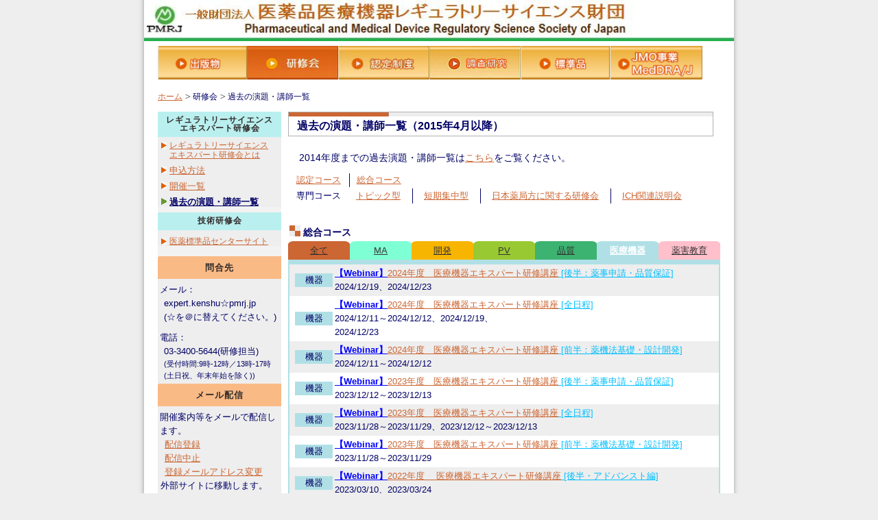

--- FILE ---
content_type: text/html; charset=utf-8
request_url: http://www.pmrj.jp/kenshu/html/frm050.php?cateNintei=5&cateHalfday=3&cateTanki=4
body_size: 105697
content:
<!DOCTYPE html PUBLIC "-//W3C//DTD XHTML 1.0 Transitional//EN" "http://www.w3.org/TR/xhtml1/DTD/xhtml1-transitional.dtd">
<html xmlns="http://www.w3.org/1999/xhtml" xml:lang="ja" lang="ja" dir="ltr">
<head>

<meta http-equiv="content-type" content="text/html; charset=UTF-8" />
<meta http-equiv="Content-Style-Type" content="text/css" />
<meta http-equiv="Content-Script-Type" content="text/javascript" />
<meta name="description" content="当財団は、医薬品医療機器の品質、有効性及び安全性の確保及び向上に寄与することを目的として、医薬品医療機器等に関するレギュラトリーサイエンスに係る調査研究、日本薬局方等の規格・基準及びレギュラトリーサイエンスの普及並びに医薬品医療機器の最新動向等に関する研修会の開催等の事業を行っています。" />
<meta name="keywords" content="PMRJ, レギュラトリーサイエンス, エキスパート,認定制度, 登録, 研修会,薬事エキスパート, 提言,標準品,JMO事業,MedDRA/J" />
<title>PMRJ-一般財団法人　医薬品医療機器レギュラトリーサイエンス財団：</title>

<link href="../../css/base.css" rel="stylesheet" type="text/css" media="screen,tv,projection" />
<link href="css/kenshu.css?20210513" rel="stylesheet" type="text/css" media="screen,tv,projection" />
<link href="../../css/print.css" rel="stylesheet" type="text/css" media="print" />
<script type="text/javascript" src="../../js/smartRollover.js"></script>
<script type="text/javascript" src="frm150.js"></script>
<script type="text/javascript" src="frm250.js"></script>
<!-- ▼  2023/08/14 -->
<style>
    /* frm150inc10、frm150inc11用のcss */
    #yakujiList td { padding: 3px; }
</style>
<!-- ▲  2023/08/14 -->
</head>
<body id="sub">
<div id="wrapper">
	
	<div id="header">
		<img src="../../images/logo_sub.jpg" alt="一般財団法人　医薬品医療機器レギュラトリーサイエンス財団" width="860" height="60" />
		<ul>
<!--
			<li><a href="../../aboutsjp/index_a010.html"><img src="../../images/small/btn_global01_off.jpg" alt="当財団について" width="133" height="49"/></a></li>
-->
			<li><a href="../../publications/index.html"><img src="../../images/small/btn_global02_off.jpg" alt="出版物" width="130" height="49" /></a></li>
			<li><img src="../../images/small/btn_global08_on.jpg" alt="研修会" width="133" height="49" /></li>
			<li><a href="../../nintei/html/frm010.php"><img src="../../images/small/btn_global024_off.jpg" alt="認定制度" width="133" height="49" /></a></li>
			<li><a href="../../teigen/index_t010.html"><img src="../../images/small/btn_global09_off.jpg" alt="提言" width="133" height="49" /></a></li>
			<li><a href="https://www.pmrj-rs.jp/"><img src="../../images/small/btn_global05_off.jpg" alt="標準品" width="130" height="49" /></a></li>
			<li><a href="https://www.jmo.pmrj.jp/"><img src="../../images/small/btn_global06_off.jpg" alt="JMO事業MedDRA/J" width="135" height="49" /></a></li>
		</ul>
	</div>
	<div id="logo_btn">
		<p><a href="../../index.html"><img src="../../images/logo_sub_btn.jpg" alt="TOPに戻る" width="737" height="53" /></a></p>
	</div>

	<div id="main" class="yakuji_link">

		<div id="breadList" style="margin-left:0px;margin-bottom:0px;">
			<ul>
				<li><a href="../../index.html">ホーム</a></li>
				 <li><a style="text-decoration:none;">研修会</a></li>
				<li>過去の演題・講師一覧</li>
			</ul>
		</div>

		
		<div id="subMenu">
			<div class="subMenuText" style="padding-top:0px;">
				<div class="subMenuHeader" style="padding-bottom:8px;padding-top:6px;">レギュラトリーサイエンス<br />エキスパート研修会</div>
				<ul>
				<li class="kenshu" style='margin-top:4px;margin-bottom: 8px;font-size:12px;'>
										<a href="frm110.php">レギュラトリーサイエンス<br />エキスパート研修会とは</a>
									</li>
				<li class="kenshu" style='margin-top:8px;margin-bottom: 7px;'>
										<a href="frm040.php">申込方法</a>
									</li>
				<li class="kenshu" style='margin-top:8px;margin-bottom: 8px;'>
										<a href="frm030.php">開催一覧</a>
					<!--
					<ul style="margin-left: 0px;">
						<li class="kenshu" style='margin-top:8px;margin-bottom: 8px;'>
							<a href="frm030.php#nintei" style="font-size: 12px; font-weight: normal;">認定コース</a>
						</li>
						<li class="kenshu" style='margin-top:8px;margin-bottom: 8px;'>
							<a href="frm030.php#halfday" style="font-size: 12px; font-weight: normal;">専門コース(トピック型)</a>
						</li>
						<li class="kenshu" style='margin-top:8px;margin-bottom: 8px;'>
							<a href="frm030.php#tanki" style="font-size: 12px; font-weight: normal;">専門コース(短期集中型)</a>
						</li>
						<li class="kenshu" style='margin-top:3px;margin-bottom: 8px;'>
							<a href="frm030.php#kyokuho" style="font-size: 12px; font-weight: normal;">専門コース(薬局方関連)</a>
						</li>
						<li class="kenshu" style='margin-top:4px;margin-bottom: 8px;'>
							<a href="frm030.php#ICH" style="font-size: 12px; font-weight: normal;">専門コース(ICH 関連)</a>
						</li>
					</ul>
 -->
				</li>
				<li class="kenshuThisPage" style='background-image :url(img/bg_arrow_sub_2.gif);margin-top:8px;margin-bottom: 8px;'>
										<a href="frm050.php"><font color="#000066">過去の演題・講師一覧</font></a>
					<!--
					<ul style="margin-left: 0px;">

						<li class="kenshuThisPage" style='background-image :url(img/bg_arrow_sub_2.gif);margin-top:8px;margin-bottom: 8px;'>
							<a href="frm050.php" style="font-size: 12px; font-weight: normal;">認定コース</a>
						</li>
						<li class="kenshuThisPage" style='background-image :url(img/bg_arrow_sub_2.gif);margin-top:8px;margin-bottom: 8px;'>
							<a href="frm050.php#halfday" style="font-size: 12px; font-weight: normal;">専門コース(トピック型)</a>
						</li>
						<li class="kenshuThisPage" style='background-image :url(img/bg_arrow_sub_2.gif);margin-top:8px;margin-bottom: 8px;'>
							<a href="frm050.php#tanki" style="font-size: 12px; font-weight: normal;">専門コース(短期集中型)</a>
						</li>
						<li class="kenshuThisPage" style='background-image :url(img/bg_arrow_sub_2.gif);margin-top:8px;margin-bottom: 8px;'>
							<a href="frm050.php#kyokuho" style="font-size: 12px; font-weight: normal;">専門コース(薬局方関連)</a>
						</li>
						<li  class="kenshuThisPage" style='background-image :url(img/bg_arrow_sub_2.gif);margin-top:8px;margin-bottom: 11px;'>
							<a href="frm050.php#ICH" style="font-size: 12px; font-weight: normal;">専門コース(ICH 関連)</a>
						</li>
					</ul>
 -->
 				</li>

<!--
				<li class="kenshu" style='margin-top:8px;margin-bottom: 8px;'>
					<a href="frm330.php">研修会スライド</a>
				</li>
 -->
				</ul>
			</div>

			<div class="subMenuHeader" style="padding-bottom:8px;padding-top:6px;">技術研修会</div>
			<div class="subMenuText">
				<ul>
				<li style="margin-top:4px;margin-bottom: 15px;font-size:12px;"class="kenshu"><a href="https://www.pmrj-rs.jp/technology/workshop/">医薬標準品センターサイト</a></li>

				</ul>
			</div>
			<div class="subMenuHeader" style="text-align:center;background-image: url(img/bg_heading_kenshu_sidemenu2.gif);"><font size=-1>問合先</font></div>
			<div class="subMenuText">
				<div class="subMenu_div1" style="padding-top: 1px;padding-left: 3px;">メール：</div>
				<div class="subMenu_div1" style="padding-left:9px;">expert.kenshu☆pmrj.jp</div>
				<div class="subMenu_div1" style="padding-left:9px;">(☆を＠に替えてください。)</div>
				<div class="subMenu_div1" style="padding-top: 10px;padding-left: 3px;">電話：</div>
				<div class="subMenu_div1" style="padding-left:9px;">03-3400-5644(研修担当)</div>
				<div class="subMenu_div1" style="padding-left:9px;font-size:11px;">(受付時間:9時-12時／13時-17時</div>
				<div class="subMenu_div1" style="padding-bottom: 3px;padding-left:9px;font-size:11px;">(土日祝、年末年始を除く))</div>
			</div>
			<div class="subMenuHeader" style="text-align:center;background-image: url(img/bg_heading_kenshu_sidemenu2.gif);"><font size=-1>メール配信</font></div>
			<div class="subMenuText">
				<div class="subMenu_div1" style="padding-top: 1px;padding-left: 3px;">開催案内等をメールで配信します。</div>
				<div class="subMenu_div1"><a href="https://a02.hm-f.jp/index.php?action=R1&a=454&g=1&f=1" target="_blank" style="padding-left:10px;" >配信登録</a></div>
				<div class="subMenu_div1"><a href="https://a02.hm-f.jp/index.php?action=C1&a=454&g=1&f=2" target="_blank" style="padding-left:10px;" >配信中止</a></div>
				<div class="subMenu_div1"><a href="https://a02.hm-f.jp/index.php?action=M1&a=454&f=7" target="_blank" style="padding-left:10px;" >登録メールアドレス変更</a></div>
				<div class="subMenu_div1" style="padding-bottom: 3px;">&nbsp;外部サイトに移動します。</div>
			</div>
		</div>



		<div id="page_top"><a href="#"></a></div>
		<div id="contents">
		<!-- ▼  2023/08/14 -->
			<h2 class="yakuji" style="background-image: url(img/yakuji_bg_heading.gif);"><a id="top"></a>過去の演題・講師一覧（2015年4月以降）</h2>
<!-- ▲  2023/08/14 -->
			<p>2014年度までの過去演題・講師一覧は<a href="frm050.php?before2014=1">こちら</a>をご覧ください。</p>

			<table>
			<tr>
				<td style="font-size:13px; padding-left:10px; padding-right:10px;"><a href="#nintei">認定コース</a></td>
				<td class="itiran_link"style="font-size:13px; padding-left:10px;"><a href="#sogo">総合コース</a></td>
				<td></td>
				<td></td>
				<td></td>
				<td></td>
				<td></td>
				<td></td>
			</tr>
			<tr>
				<td style="font-size:13px;padding-left:10px;">専門コース</td>
				<td style="font-size:13px; padding-left:10px; padding-right: 15px;"><a href="#halfday">トピック型</a></td>
				<td class="itiran_link">&nbsp;</td>
				<td style="font-size:13px;padding-left:5px;padding-right: 15px;"><a href="#tanki">短期集中型</a></td>
				<td class="itiran_link">&nbsp;</td>
				<td style="font-size:13px;padding-left:5px;padding-right: 15px;"><a href="#kyokuho">日本薬局方に関する研修会</a></td>
				<td class="itiran_link">&nbsp;</td>
				<td style="font-size:13px;padding-left:5px;padding-right:15px;"><a href="#ICH" style="padding-right: 10px;">ICH関連説明会</a></td>
			</tr>
			<tr>
				<td colspan="8"><br /></td>
			</tr>
			<tr>
<!-- ▼  2023/08/14 -->
				<td colspan="8" class="kn_list_page"><a id="sogo">総合コース</a></td>
<!-- ▲  2023/08/14 -->
			</tr>
			</table>

			<table class="yakujiTab">
				<tr>
					<td class="corner" background="img/tabtl.png"></td>
					<td class="top yakujiBGCor" style="width:76px;"></td>
					<td class="corner" background="img/tabtr.png"></td>
					<td class="corner" background="img/tab7tl.png"></td>
					<td class="top yakujiBGCor7" style="width:74px;"></td>
					<td class="corner" background="img/tab7tr.png"></td>
					<td class="corner" background="img/tab2tl.png"></td>
					<td class="top yakujiBGCor2" style="width:74px;"></td>
					<td class="corner" background="img/tab2tr.png"></td>
					<td class="corner" background="img/tab3tl.png"></td>
					<td class="top yakujiBGCor3" style="width:74px;"></td>
					<td class="corner" background="img/tab3tr.png"></td>
					<td class="corner" background="img/tab4tl.png"></td>
					<td class="top yakujiBGCor4" style="width:74px;"></td>
					<td class="corner" background="img/tab4tr.png"></td>
					<td class="corner" background="img/tab5tl.png"></td>
					<td class="top yakujiBGCor5" style="width:74px;"></td>
					<td class="corner" background="img/tab5tr.png"></td>
					<td class="corner" background="img/tab6tl.png"></td>
					<td class="top yakujiBGCor6" style="width:74px;"></td>
					<td class="corner" background="img/tab6tr.png"></td>
				</tr>
			</table>
			<table class="yakujiTab">
				<tr>
					<td class="title yakujiBGCor" style="width:98px;"><a href="frm050.php?cateHalfday=3&cateTanki=4#nintei">全て</a></td>
					<td class="title yakujiBGCor7" style="width:96px;"><a href="frm050.php?cateNintei=7&cateHalfday=3&cateTanki=4#nintei">MA</a></td>
					<td class="title yakujiBGCor2" style="width:96px;"><a href="frm050.php?cateNintei=2&cateHalfday=3&cateTanki=4#nintei">開発</a></td>
					<td class="title yakujiBGCor3" style="width:96px;"><a href="frm050.php?cateNintei=3&cateHalfday=3&cateTanki=4#nintei">PV</a></td>
					<td class="title yakujiBGCor4" style="width:96px;"><a href="frm050.php?cateNintei=4&cateHalfday=3&cateTanki=4#nintei">品質</a></td>
					<td class="title yakujiBGCor5" style="width:96px;"><a class="selected"href="frm050.php?cateNintei=5&cateHalfday=3&cateTanki=4#nintei">医療機器</a></td>
					<td class="title yakujiBGCor6" style="width:96px;"><a href="frm050.php?cateNintei=6&cateHalfday=3&cateTanki=4#nintei">薬害教育</a></td>
				</tr>
			</table>
<!-- ▼  2023/08/14 -->
			<table id="yakujiList" class="yakujiPst yakujiBDCor5">
<!-- ▲  2023/08/14 -->
							<tr  class="yakujiPst_odd" >
				<td class="yakujiPst_cate"><div class="category yakujiBGCor5">機器</div></td>
				<td class="yakujiPst_title">
					<a href="files/yakuji/584/SI24.pdf" target=_blank><font color=blue><b>【Webinar】</b></font>2024年度　医療機器エキスパート研修講座<font color=deepskyblue> [後半：薬事申請・品質保証]</font></a>					<br />2024/12/19、2024/12/23				</td>
				</tr>
							<tr >
				<td class="yakujiPst_cate"><div class="category yakujiBGCor5">機器</div></td>
				<td class="yakujiPst_title">
					<a href="files/yakuji/583/SI24.pdf" target=_blank><font color=blue><b>【Webinar】</b></font>2024年度　医療機器エキスパート研修講座<font color=deepskyblue> [全日程]</font></a>					<br />2024/12/11～2024/12/12、2024/12/19、<br />2024/12/23				</td>
				</tr>
							<tr  class="yakujiPst_odd" >
				<td class="yakujiPst_cate"><div class="category yakujiBGCor5">機器</div></td>
				<td class="yakujiPst_title">
					<a href="files/yakuji/582/SI24.pdf" target=_blank><font color=blue><b>【Webinar】</b></font>2024年度　医療機器エキスパート研修講座<font color=deepskyblue> [前半：薬機法基礎・設計開発]</font></a>					<br />2024/12/11～2024/12/12				</td>
				</tr>
							<tr >
				<td class="yakujiPst_cate"><div class="category yakujiBGCor5">機器</div></td>
				<td class="yakujiPst_title">
					<a href="files/yakuji/542/SI23.pdf" target=_blank><font color=blue><b>【Webinar】</b></font>2023年度　医療機器エキスパート研修講座<font color=deepskyblue> [後半：薬事申請・品質保証]</font></a>					<br />2023/12/12～2023/12/13				</td>
				</tr>
							<tr  class="yakujiPst_odd" >
				<td class="yakujiPst_cate"><div class="category yakujiBGCor5">機器</div></td>
				<td class="yakujiPst_title">
					<a href="files/yakuji/544/SI23.pdf" target=_blank><font color=blue><b>【Webinar】</b></font>2023年度　医療機器エキスパート研修講座<font color=deepskyblue> [全日程]</font></a>					<br />2023/11/28～2023/11/29、2023/12/12～2023/12/13				</td>
				</tr>
							<tr >
				<td class="yakujiPst_cate"><div class="category yakujiBGCor5">機器</div></td>
				<td class="yakujiPst_title">
					<a href="files/yakuji/543/SI23.pdf" target=_blank><font color=blue><b>【Webinar】</b></font>2023年度　医療機器エキスパート研修講座<font color=deepskyblue> [前半：薬機法基礎・設計開発]</font></a>					<br />2023/11/28～2023/11/29				</td>
				</tr>
							<tr  class="yakujiPst_odd" >
				<td class="yakujiPst_cate"><div class="category yakujiBGCor5">機器</div></td>
				<td class="yakujiPst_title">
					<a href="files/yakuji/519/SI22.pdf" target=_blank><font color=blue><b>【Webinar】</b></font>2022年度　 医療機器エキスパート研修講座</font><font color=deepskyblue> [後半・アドバンスト編]</font></a>					<br />2023/03/10、2023/03/24				</td>
				</tr>
							<tr >
				<td class="yakujiPst_cate"><div class="category yakujiBGCor5">機器</div></td>
				<td class="yakujiPst_title">
					<a href="files/yakuji/520/SI22.pdf" target=_blank><font color=blue><b>【Webinar】</b></font>2022年度　 医療機器エキスパート研修講座</font><font color=deepskyblue> [全日程]</font></a>					<br />2023/02/09～2023/02/10、2023/03/10、<br />2023/03/24				</td>
				</tr>
							<tr  class="yakujiPst_odd" >
				<td class="yakujiPst_cate"><div class="category yakujiBGCor5">機器</div></td>
				<td class="yakujiPst_title">
					<a href="files/yakuji/518/SI22.pdf" target=_blank><font color=blue><b>【Webinar】</b></font>2022年度　 医療機器エキスパート研修講座</font><font color=deepskyblue> [前半・基礎編]</font></a>					<br />2023/02/09～2023/02/10				</td>
				</tr>
							<tr >
				<td class="yakujiPst_cate"><div class="category yakujiBGCor5">機器</div></td>
				<td class="yakujiPst_title">
					<a href="files/yakuji/489/SI21.pdf" target=_blank><font color=blue><b>【Webinar】</b></font>2021年度 医療機器エキスパート研修講座</a>					<br />2022/02/15～2022/02/17、2022/03/08～2022/03/10				</td>
				</tr>
						</table>
			<p class="goTop"><a href="#top">トップに戻る</a></p>


			
			<table>
			<tr>
<!-- ▼  2023/08/14 -->
				<td colspan="8" class="kn_list_page"><a id="nintei">認定コース</a></td>
<!-- ▲  2023/08/14 -->
			</tr>
			</table>

			<table class="yakujiTab">
				<tr>
					<td class="corner" background="img/tabtl.png"></td>
					<td class="top yakujiBGCor" style="width:76px;"></td>
					<td class="corner" background="img/tabtr.png"></td>
					<td class="corner" background="img/tab7tl.png"></td>
					<td class="top yakujiBGCor7" style="width:74px;"></td>
					<td class="corner" background="img/tab7tr.png"></td>
					<td class="corner" background="img/tab2tl.png"></td>
					<td class="top yakujiBGCor2" style="width:74px;"></td>
					<td class="corner" background="img/tab2tr.png"></td>
					<td class="corner" background="img/tab3tl.png"></td>
					<td class="top yakujiBGCor3" style="width:74px;"></td>
					<td class="corner" background="img/tab3tr.png"></td>
					<td class="corner" background="img/tab4tl.png"></td>
					<td class="top yakujiBGCor4" style="width:74px;"></td>
					<td class="corner" background="img/tab4tr.png"></td>
					<td class="corner" background="img/tab5tl.png"></td>
					<td class="top yakujiBGCor5" style="width:74px;"></td>
					<td class="corner" background="img/tab5tr.png"></td>
					<td class="corner" background="img/tab6tl.png"></td>
					<td class="top yakujiBGCor6" style="width:74px;"></td>
					<td class="corner" background="img/tab6tr.png"></td>
				</tr>
			</table>
			<table class="yakujiTab">
				<tr>
					<td class="title yakujiBGCor" style="width:98px;"><a href="frm050.php?cateHalfday=3&cateTanki=4#nintei">全て</a></td>
					<td class="title yakujiBGCor7" style="width:96px;"><a href="frm050.php?cateNintei=7&cateHalfday=3&cateTanki=4#nintei">MA</a></td>
					<td class="title yakujiBGCor2" style="width:96px;"><a href="frm050.php?cateNintei=2&cateHalfday=3&cateTanki=4#nintei">開発</a></td>
					<td class="title yakujiBGCor3" style="width:96px;"><a href="frm050.php?cateNintei=3&cateHalfday=3&cateTanki=4#nintei">PV</a></td>
					<td class="title yakujiBGCor4" style="width:96px;"><a href="frm050.php?cateNintei=4&cateHalfday=3&cateTanki=4#nintei">品質</a></td>
					<td class="title yakujiBGCor5" style="width:96px;"><a class="selected"href="frm050.php?cateNintei=5&cateHalfday=3&cateTanki=4#nintei">医療機器</a></td>
					<td class="title yakujiBGCor6" style="width:96px;"><a href="frm050.php?cateNintei=6&cateHalfday=3&cateTanki=4#nintei">薬害教育</a></td>
				</tr>
			</table>
<!-- ▼  2023/08/14 -->
			<table id="yakujiList" class="yakujiPst yakujiBDCor5">
<!-- ▲  2023/08/14 -->
							<tr  class="yakujiPst_odd" >
				<td class="yakujiPst_cate"><div class="category yakujiBGCor5">機器</div></td>
				<td class="yakujiPst_title">
					<a href="files/yakuji/467/SI.pdf" target=_blank><font color=blue><b>【Webinar】</b></font>2020年度(2021年) 医療機器エキスパート研修講座</a>					<br />2021/02/08～2021/02/10、2021/03/01～2021/03/03				</td>
				</tr>
							<tr >
				<td class="yakujiPst_cate"><div class="category yakujiBGCor5">機器</div></td>
				<td class="yakujiPst_title">
					<a href="files/yakuji/442/SI.pdf" target=_blank>第一回 医療機器エキスパート研修講座<font color=red>【後半日程：8月26日(水)～8月28日(金)】</font></a>					<br />2020/02/03～2020/02/05、2020/08/26～2020/08/28				</td>
				</tr>
						</table>
			<p class="goTop"><a href="#top">トップに戻る</a></p>


						<table>
			<tr>
<!-- ▼  2023/08/14 -->
				<td colspan="6" class="kn_list_page"><a id="halfday">専門コース(トピック型)</a></td>
<!-- ▲  2023/08/14 -->
			</tr>
			</table>

			<table class="yakujiTab">
				<tr>
					<td class="corner" background="img/tabtl.png"></td>
					<td class="top yakujiBGCor" style="width:75px"></td>
					<td class="corner" background="img/tabtr.png"></td>
					<td class="corner" background="img/tab7tl.png"></td>
					<td class="top yakujiBGCor7" style="width:74px"></td>
					<td class="corner" background="img/tab7tr.png"></td>
					<td class="corner" background="img/tab2tl.png"></td>
					<td class="top yakujiBGCor2" style="width:74px"></td>
					<td class="corner" background="img/tab2tr.png"></td>
					<td class="corner" background="img/tab3tl.png"></td>
					<td class="top yakujiBGCor3" style="width:74px"></td>
					<td class="corner" background="img/tab3tr.png"></td>
					<td class="corner" background="img/tab4tl.png"></td>
					<td class="top yakujiBGCor4" style="width:74px"></td>
					<td class="corner" background="img/tab4tr.png"></td>
					<td class="corner" background="img/tab5tl.png"></td>
					<td class="top yakujiBGCor5" style="width:74px"></td>
					<td class="corner" background="img/tab5tr.png"></td>
					<td class="corner" background="img/tab6tl.png"></td>
					<td class="top yakujiBGCor6" style="width:74px"></td>
					<td class="corner" background="img/tab6tr.png"></td>
				</tr>
			</table>
			<table class="yakujiTab">
				<tr>
					<td class="title yakujiBGCor" style="width:97px"><a href="frm050.php?cateNintei=5&cateTanki=4#halfday">全て</a></td>
					<td class="title yakujiBGCor7" style="width:96px"><a href="frm050.php?cateNintei=5&cateHalfday=7&cateTanki=4#halfday">MA</a></td>
					<td class="title yakujiBGCor2" style="width:96px"><a href="frm050.php?cateNintei=5&cateHalfday=2&cateTanki=4#halfday">開発</a></td>
					<td class="title yakujiBGCor3" style="width:96px"><a class="selected"href="frm050.php?cateNintei=5&cateHalfday=3&cateTanki=4#halfday">PV</a></td>
					<td class="title yakujiBGCor4" style="width:96px"><a href="frm050.php?cateNintei=5&cateHalfday=4&cateTanki=4#halfday">品質</a></td>
					<td class="title yakujiBGCor5" style="width:96px"><a href="frm050.php?cateNintei=5&cateHalfday=5&cateTanki=4#halfday">医療機器</a></td>
					<td class="title yakujiBGCor6" style="width:96px"><a href="frm050.php?cateNintei=5&cateHalfday=6&cateTanki=4#halfday">薬害教育</a></td>
				</tr>
			</table>
<!-- ▼  2023/08/14 -->
			<table id="yakujiList" class="yakujiPst yakujiBDCor3">
<!-- ▲  2023/08/14 -->
							<tr  class="yakujiPst_odd" >
				<td class="yakujiPst_time">第313回</td>
				<td class="yakujiPst_cate"><div class="category yakujiBGCor3">PV</div><div class="category yakujiBGCor7">MA</div><div class="category yakujiBGCor2">開発</div></td>
				<td class="yakujiPst_title">
					<a href="files/yakuji/614/E313.pdf" target=_blank><font color=blue><b>【Webinar】</b></font>実臨床下でのエビデンス（RWE）を得るための観察研究の基礎を学ぶ【実践編-2】－研究の開始後に知っておくべきこと－</a>					<br />2025/12/11				</td>
				</tr>
							<tr >
				<td class="yakujiPst_time">第311回</td>
				<td class="yakujiPst_cate"><div class="category yakujiBGCor2">開発</div><div class="category yakujiBGCor7">MA</div><div class="category yakujiBGCor3">PV</div></td>
				<td class="yakujiPst_title">
					<a href="files/yakuji/612/E311.pdf" target=_blank><font color=blue><b>【Webinar】</b></font>開発/MA/PV担当者のための生物統計入門（第2回）　－未来を予測するベイズ統計のはなし－</a>					<br />2025/11/19				</td>
				</tr>
							<tr  class="yakujiPst_odd" >
				<td class="yakujiPst_time">第307回</td>
				<td class="yakujiPst_cate"><div class="category yakujiBGCor3">PV</div><div class="category yakujiBGCor7">MA</div><div class="category yakujiBGCor2">開発</div></td>
				<td class="yakujiPst_title">
					<a href="files/yakuji/607/E307.pdf" target=_blank><font color=blue><b>【Webinar】</b></font>実臨床下でのエビデンス（RWE）を得るための観察研究の基礎を学ぶ【実践編-1】－研究の開始前に知っておくべきこと－</a>					<br />2025/10/09				</td>
				</tr>
							<tr >
				<td class="yakujiPst_time">第304回</td>
				<td class="yakujiPst_cate"><div class="category yakujiBGCor3">PV</div><div class="category yakujiBGCor2">開発</div><div class="category yakujiBGCor7">MA</div></td>
				<td class="yakujiPst_title">
					<a href="files/yakuji/602/E304.pdf" target=_blank><font color=blue><b>【Webinar】</b></font>リアルワールドデータ(RWD)の利活用と課題(第8回)　－次世代医療基盤法　現状と今後の活用－</a>					<br />2025/07/18				</td>
				</tr>
							<tr  class="yakujiPst_odd" >
				<td class="yakujiPst_time">第303回</td>
				<td class="yakujiPst_cate"><div class="category yakujiBGCor3">PV</div><div class="category yakujiBGCor7">MA</div><div class="category yakujiBGCor2">開発</div></td>
				<td class="yakujiPst_title">
					<a href="files/yakuji/601/E303.pdf" target=_blank><font color=blue><b>【Webinar】</b></font>実臨床下でのエビデンス（RWE）を得るための観察研究の基礎を学ぶ【入門編】－なぜ観察研究は必要なのか－</a>					<br />2025/07/15				</td>
				</tr>
							<tr >
				<td class="yakujiPst_time">第301回</td>
				<td class="yakujiPst_cate"><div class="category yakujiBGCor2">開発</div><div class="category yakujiBGCor7">MA</div><div class="category yakujiBGCor3">PV</div></td>
				<td class="yakujiPst_title">
					<a href="files/yakuji/591/E301.pdf" target=_blank><font color=blue><b>【Webinar】</b></font>文献の検索と批判的吟味の実践研修　－信頼性の高い文献の収集と内容の正しい理解に向けて－</a>					<br />2025/03/06				</td>
				</tr>
							<tr  class="yakujiPst_odd" >
				<td class="yakujiPst_time">第297回</td>
				<td class="yakujiPst_cate"><div class="category yakujiBGCor2">開発</div><div class="category yakujiBGCor7">MA</div><div class="category yakujiBGCor3">PV</div></td>
				<td class="yakujiPst_title">
					<a href="files/yakuji/578/E297.pdf" target=_blank><font color=blue><b>【Webinar】</b></font>開発/MA/PV担当者のための生物統計入門　－まずは統計の基礎の基礎－</a>					<br />2024/11/22				</td>
				</tr>
							<tr >
				<td class="yakujiPst_time">第288回</td>
				<td class="yakujiPst_cate"><div class="category yakujiBGCor2">開発</div><div class="category yakujiBGCor3">PV</div><div class="category yakujiBGCor7">MA</div></td>
				<td class="yakujiPst_title">
					<a href="files/yakuji/556/E288.pdf" target=_blank><font color=blue><b>【Webinar】</b></font>【シリーズ】GCP Renovationを考える　－ICH E6(R3)で何が変わるか？－<font color=red><b>【第６回のみ】</b></font></a>					<br />2024/04/05				</td>
				</tr>
							<tr  class="yakujiPst_odd" >
				<td class="yakujiPst_time">第289回</td>
				<td class="yakujiPst_cate"><div class="category yakujiBGCor3">PV</div></td>
				<td class="yakujiPst_title">
					<a href="files/yakuji/561/E289.pdf" target=_blank><font color=blue><b>【Webinar】</b></font>薬と副作用　－PV活動における臨床推論の重要性－<font color=magenta><b>【パート3のみ】</b></font></a>					<br />2024/03/22				</td>
				</tr>
							<tr >
				<td class="yakujiPst_time">第288回</td>
				<td class="yakujiPst_cate"><div class="category yakujiBGCor2">開発</div><div class="category yakujiBGCor3">PV</div><div class="category yakujiBGCor7">MA</div></td>
				<td class="yakujiPst_title">
					<a href="files/yakuji/555/E288.pdf" target=_blank><font color=blue><b>【Webinar】</b></font>【シリーズ】GCP Renovationを考える　－ICH E6(R3)で何が変わるか？－<font color=red><b>【第５回のみ】</b></font></a>					<br />2024/03/14				</td>
				</tr>
							<tr  class="yakujiPst_odd" >
				<td class="yakujiPst_time">第288回</td>
				<td class="yakujiPst_cate"><div class="category yakujiBGCor2">開発</div><div class="category yakujiBGCor3">PV</div><div class="category yakujiBGCor7">MA</div></td>
				<td class="yakujiPst_title">
					<a href="files/yakuji/554/E288.pdf" target=_blank><font color=blue><b>【Webinar】</b></font>【シリーズ】GCP Renovationを考える　－ICH E6(R3)で何が変わるか？－<font color=red><b>【第４回のみ】</b></font></a>					<br />2024/02/29				</td>
				</tr>
							<tr >
				<td class="yakujiPst_time">第289回</td>
				<td class="yakujiPst_cate"><div class="category yakujiBGCor3">PV</div></td>
				<td class="yakujiPst_title">
					<a href="files/yakuji/560/E289.pdf" target=_blank><font color=blue><b>【Webinar，現地】</b></font>薬と副作用　－PV活動における臨床推論の重要性－<font color=magenta><b>【全日程】</b></font></a>					<br />2024/02/16、2024/02/28、<br />2024/03/22				</td>
				</tr>
							<tr  class="yakujiPst_odd" >
				<td class="yakujiPst_time">第289回</td>
				<td class="yakujiPst_cate"><div class="category yakujiBGCor3">PV</div></td>
				<td class="yakujiPst_title">
					<a href="files/yakuji/559/E289.pdf" target=_blank><font color=blue><b>【Webinar，現地】</b></font>薬と副作用　－PV活動における臨床推論の重要性－<font color=magenta><b>【パート1＋2】</b></font></a>					<br />2024/02/16、2024/02/28				</td>
				</tr>
							<tr >
				<td class="yakujiPst_time">第289回</td>
				<td class="yakujiPst_cate"><div class="category yakujiBGCor3">PV</div></td>
				<td class="yakujiPst_title">
					<a href="files/yakuji/558/E289.pdf" target=_blank><font color=blue><b>【Webinar】</b></font>薬と副作用　－PV活動における臨床推論の重要性－<font color=magenta><b>【パート1のみ】</b></font></a>					<br />2024/02/16				</td>
				</tr>
							<tr  class="yakujiPst_odd" >
				<td class="yakujiPst_time">第288回</td>
				<td class="yakujiPst_cate"><div class="category yakujiBGCor2">開発</div><div class="category yakujiBGCor3">PV</div><div class="category yakujiBGCor7">MA</div></td>
				<td class="yakujiPst_title">
					<a href="files/yakuji/553/E288.pdf" target=_blank><font color=blue><b>【Webinar】</b></font>【シリーズ】GCP Renovationを考える　－ICH E6(R3)で何が変わるか？－<font color=red><b>【第３回のみ】</b></font></a>					<br />2024/02/14				</td>
				</tr>
							<tr >
				<td class="yakujiPst_time">第288回</td>
				<td class="yakujiPst_cate"><div class="category yakujiBGCor2">開発</div><div class="category yakujiBGCor3">PV</div><div class="category yakujiBGCor7">MA</div></td>
				<td class="yakujiPst_title">
					<a href="files/yakuji/552/E288.pdf" target=_blank><font color=blue><b>【Webinar】</b></font>【シリーズ】GCP Renovationを考える　－ICH E6(R3)で何が変わるか？－<font color=red><b>【第２回のみ】</b></font></a>					<br />2024/02/02				</td>
				</tr>
							<tr  class="yakujiPst_odd" >
				<td class="yakujiPst_time">第288回</td>
				<td class="yakujiPst_cate"><div class="category yakujiBGCor2">開発</div><div class="category yakujiBGCor3">PV</div><div class="category yakujiBGCor7">MA</div></td>
				<td class="yakujiPst_title">
					<a href="files/yakuji/551/E288.pdf" target=_blank><font color=blue><b>【Webinar】</b></font>【シリーズ】GCP Renovationを考える　－ICH E6(R3)で何が変わるか？－<font color=red><b>【全日程】</b></font></a>					<br />2024/01/17、2024/02/02、<br />2024/02/14、2024/02/29、<br />2024/03/14、2024/04/05				</td>
				</tr>
							<tr >
				<td class="yakujiPst_time">第288回</td>
				<td class="yakujiPst_cate"><div class="category yakujiBGCor2">開発</div><div class="category yakujiBGCor3">PV</div><div class="category yakujiBGCor7">MA</div></td>
				<td class="yakujiPst_title">
					<a href="files/yakuji/549/E288.pdf" target=_blank><font color=blue><b>【Webinar】</b></font>【シリーズ】GCP Renovationを考える　－ICH E6(R3)で何が変わるか？－<font color=red><b>【第１回のみ】</b></font></a>					<br />2024/01/17				</td>
				</tr>
							<tr  class="yakujiPst_odd" >
				<td class="yakujiPst_time">第286回</td>
				<td class="yakujiPst_cate"><div class="category yakujiBGCor3">PV</div><div class="category yakujiBGCor2">開発</div><div class="category yakujiBGCor7">MA</div></td>
				<td class="yakujiPst_title">
					<a href="files/yakuji/545/E286.pdf" target=_blank><font color=blue><b>【Webinar】</b></font>リアルワールドデータ(RWD)の利活用と課題(第7回)：医薬品安全性監視における医療情報データベースの活用 －使用実態の検討、安全性シグナル検討、リスク最小化活動の効果評価を通じての医薬品の適正使用情報の強化－</a>					<br />2023/12/06				</td>
				</tr>
							<tr >
				<td class="yakujiPst_time">第283回</td>
				<td class="yakujiPst_cate"><div class="category yakujiBGCor2">開発</div><div class="category yakujiBGCor3">PV</div><div class="category yakujiBGCor7">MA</div></td>
				<td class="yakujiPst_title">
					<a href="files/yakuji/533/E283.pdf" target=_blank><font color=blue><b>【Webinar】</b></font>リアルワールドデータ(RWD)の利活用と課題(第6回)：医療情報データを活用した医薬品開発、市販後調査、データビルディング －次世代医療基盤法の改正のインパクト－</a>					<br />2023/10/17				</td>
				</tr>
							<tr  class="yakujiPst_odd" >
				<td class="yakujiPst_time">第277回</td>
				<td class="yakujiPst_cate"><div class="category yakujiBGCor2">開発</div><div class="category yakujiBGCor7">MA</div><div class="category yakujiBGCor3">PV</div></td>
				<td class="yakujiPst_title">
					<a href="files/yakuji/508/E277.pdf" target=_blank><font color=blue><b>【Webinar】</b></font>費用対効果評価における生存時間のモデリング</a>					<br />2022/12/05				</td>
				</tr>
							<tr >
				<td class="yakujiPst_time">第276回</td>
				<td class="yakujiPst_cate"><div class="category yakujiBGCor2">開発</div><div class="category yakujiBGCor7">MA</div><div class="category yakujiBGCor3">PV</div></td>
				<td class="yakujiPst_title">
					<a href="files/yakuji/509/E276.pdf" target=_blank><font color=blue><b>【Webinar】</b></font>同意説明文書(ICF)を再考してみよう －コミュニケーションは成立していますか？－</a>					<br />2022/12/01				</td>
				</tr>
							<tr  class="yakujiPst_odd" >
				<td class="yakujiPst_time">第272回</td>
				<td class="yakujiPst_cate"><div class="category yakujiBGCor2">開発</div><div class="category yakujiBGCor7">MA</div><div class="category yakujiBGCor3">PV</div></td>
				<td class="yakujiPst_title">
					<a href="files/yakuji/492/E272.pdf" target=_blank><font color=blue><b>【Webinar】</b></font>リアルワールドデータ（RWD）の利活用と課題(第5回)　－開発段階におけるRWDの活用－</a>					<br />2022/03/22				</td>
				</tr>
							<tr >
				<td class="yakujiPst_time">第271回</td>
				<td class="yakujiPst_cate"><div class="category yakujiBGCor7">MA</div><div class="category yakujiBGCor2">開発</div><div class="category yakujiBGCor3">PV</div></td>
				<td class="yakujiPst_title">
					<a href="files/yakuji/487/E271.pdf" target=_blank><font color=blue><b>【Webinar】</b></font>リアルワールドデータ（RWD）の利活用と課題(第四回)　－Medical AffairsにおけるRWD/Eの活用事例紹介－</a>					<br />2021/11/30				</td>
				</tr>
							<tr  class="yakujiPst_odd" >
				<td class="yakujiPst_time">第265回</td>
				<td class="yakujiPst_cate"><div class="category yakujiBGCor7">MA</div><div class="category yakujiBGCor3">PV</div><div class="category yakujiBGCor2">開発</div></td>
				<td class="yakujiPst_title">
					<a href="files/yakuji/473/E265.pdf" target=_blank><font color=blue><b>【Webinar】</b></font>リアルワールドデータ（RWD）の利活用と課題(第三回)　－レジストリの医薬品での市販後調査の利用（事例から学ぶ）－</a>					<br />2021/04/28				</td>
				</tr>
							<tr >
				<td class="yakujiPst_time">第264回</td>
				<td class="yakujiPst_cate"><div class="category yakujiBGCor7">MA</div><div class="category yakujiBGCor3">PV</div><div class="category yakujiBGCor2">開発</div></td>
				<td class="yakujiPst_title">
					<a href="files/yakuji/472/E264.pdf" target=_blank><font color=blue><b>【Webinar】</b></font>リアルワールドデータ（RWD）の利活用と課題(第二回)　－レジストリの薬事規制（信頼性保証）－</a>					<br />2021/04/14				</td>
				</tr>
							<tr  class="yakujiPst_odd" >
				<td class="yakujiPst_time">第262回</td>
				<td class="yakujiPst_cate"><div class="category yakujiBGCor7">MA</div><div class="category yakujiBGCor3">PV</div></td>
				<td class="yakujiPst_title">
					<a href="files/yakuji/468/E262.pdf" target=_blank><font color=blue><b>【Webinar】</b></font>リアルワールドデータ（RWD）の利活用と課題(第一回)　－基本編　産官学での取り組み－</a>					<br />2021/03/10				</td>
				</tr>
							<tr >
				<td class="yakujiPst_time">第260回</td>
				<td class="yakujiPst_cate"><div class="category yakujiBGCor2">開発</div><div class="category yakujiBGCor3">PV</div><div class="category yakujiBGCor7">MA</div></td>
				<td class="yakujiPst_title">
					<a href="files/yakuji/453/E260.pdf" target=_blank><font color=red><b>[開催中止]</b></font>医療情報に関するデータサイエンスの日米最新事例　－2020年からのNDB民間利用に向けた企業としての準備－</a>					<br />2020/03/30				</td>
				</tr>
							<tr  class="yakujiPst_odd" >
				<td class="yakujiPst_time">第259回</td>
				<td class="yakujiPst_cate"><div class="category yakujiBGCor2">開発</div><div class="category yakujiBGCor7">MA</div><div class="category yakujiBGCor3">PV</div><div class="category yakujiBGCor4">品質</div><div class="category yakujiBGCor5">機器</div></td>
				<td class="yakujiPst_title">
					<a href="files/yakuji/452/E259.pdf" target=_blank><font color=red><b>[開催中止]</b></font>製造販売業者における責任役員及び三役の責任と役割 －改正薬機法が求める企業ガバナンス－</a>					<br />2020/03/16				</td>
				</tr>
							<tr >
				<td class="yakujiPst_time">第257回</td>
				<td class="yakujiPst_cate"><div class="category yakujiBGCor7">MA</div><div class="category yakujiBGCor2">開発</div><div class="category yakujiBGCor3">PV</div></td>
				<td class="yakujiPst_title">
					<a href="files/yakuji/446/E257.pdf" target=_blank>フォーミュラリーが医療を変える －何がどのように変わるのか－</a>					<br />2020/02/19				</td>
				</tr>
							<tr  class="yakujiPst_odd" >
				<td class="yakujiPst_time">第255回</td>
				<td class="yakujiPst_cate"><div class="category yakujiBGCor7">MA</div><div class="category yakujiBGCor2">開発</div><div class="category yakujiBGCor3">PV</div><div class="category yakujiBGCor4">品質</div><div class="category yakujiBGCor5">機器</div><div class="category yakujiBGCor6">薬害教育</div></td>
				<td class="yakujiPst_title">
					<a href="files/yakuji/444/E255.pdf" target=_blank>(エッセンシャル研修会)　激変する世界の医療・医薬品医療機器等業界の中の日本　－これからの日本のとるべき針路は？－</a>					<br />2019/12/09				</td>
				</tr>
							<tr >
				<td class="yakujiPst_time">第248回</td>
				<td class="yakujiPst_cate"><div class="category yakujiBGCor2">開発</div><div class="category yakujiBGCor7">MA</div><div class="category yakujiBGCor3">PV</div><div class="category yakujiBGCor4">品質</div></td>
				<td class="yakujiPst_title">
					<a href="files/yakuji/431/E248.pdf" target=_blank>企業ガバナンスをいかに強化するか　－薬機法改正が求めるもの－</a>					<br />2019/10/31				</td>
				</tr>
							<tr  class="yakujiPst_odd" >
				<td class="yakujiPst_time">第247回</td>
				<td class="yakujiPst_cate"><div class="category yakujiBGCor3">PV</div><div class="category yakujiBGCor2">開発</div><div class="category yakujiBGCor7">MA</div></td>
				<td class="yakujiPst_title">
					<a href="files/yakuji/429/E247.pdf" target=_blank>ワクチン開発と科学的安全対策を推進するためには</a>					<br />2019/09/20				</td>
				</tr>
							<tr >
				<td class="yakujiPst_time">第250回</td>
				<td class="yakujiPst_cate"><div class="category yakujiBGCor3">PV</div></td>
				<td class="yakujiPst_title">
					<a href="files/yakuji/433/E250.pdf" target=_blank>ワークショップ：改正GPSP省令施行後のRMP作成について考える</a>					<br />2019/09/11				</td>
				</tr>
							<tr  class="yakujiPst_odd" >
				<td class="yakujiPst_time">第249回</td>
				<td class="yakujiPst_cate"><div class="category yakujiBGCor3">PV</div><div class="category yakujiBGCor2">開発</div><div class="category yakujiBGCor7">MA</div></td>
				<td class="yakujiPst_title">
					<a href="files/yakuji/435/E249.pdf" target=_blank>グローバルPV規制を踏まえた国際的水準のPV体制の構築と実践　－変化する海外規制当局からのリクエストに対応できますか？－</a>					<br />2019/09/09～2019/09/10				</td>
				</tr>
							<tr >
				<td class="yakujiPst_time">第246回</td>
				<td class="yakujiPst_cate"><div class="category yakujiBGCor3">PV</div><div class="category yakujiBGCor2">開発</div><div class="category yakujiBGCor7">MA</div></td>
				<td class="yakujiPst_title">
					<a href="files/yakuji/425/E246.pdf" target=_blank>MedDRAとSNOMED　－MedDRAとSNOMEDのマッピングとそれが日本の医薬品医療機器等規制や医療に与える潜在的影響について－</a>					<br />2019/07/26				</td>
				</tr>
							<tr  class="yakujiPst_odd" >
				<td class="yakujiPst_time">第245回</td>
				<td class="yakujiPst_cate"><div class="category yakujiBGCor5">機器</div><div class="category yakujiBGCor2">開発</div><div class="category yakujiBGCor3">PV</div><div class="category yakujiBGCor7">MA</div><div class="category yakujiBGCor4">品質</div></td>
				<td class="yakujiPst_title">
					<a href="files/yakuji/427/E245.pdf" target=_blank>臨床検査・体外診断用医薬品に関する研修会－基礎編－　－ゲノム医療から便検査まで…臨床検査による医療の変革を知る－</a>					<br />2019/07/23				</td>
				</tr>
							<tr >
				<td class="yakujiPst_time">第244回</td>
				<td class="yakujiPst_cate"><div class="category yakujiBGCor2">開発</div><div class="category yakujiBGCor7">MA</div><div class="category yakujiBGCor3">PV</div></td>
				<td class="yakujiPst_title">
					<a href="files/yakuji/428/E244.pdf" target=_blank>費用対効果評価に製薬企業はいかに対応すべきか</a>					<br />2019/06/04				</td>
				</tr>
							<tr  class="yakujiPst_odd" >
				<td class="yakujiPst_time">第243回</td>
				<td class="yakujiPst_cate"><div class="category yakujiBGCor2">開発</div><div class="category yakujiBGCor7">MA</div><div class="category yakujiBGCor3">PV</div></td>
				<td class="yakujiPst_title">
					<a href="files/yakuji/426/E243.pdf" target=_blank>より良い医薬品をより早く患者さんのもとへ　－開発と審査の連携を如何に進めるか－</a>					<br />2019/05/20				</td>
				</tr>
							<tr >
				<td class="yakujiPst_time">第242回</td>
				<td class="yakujiPst_cate"><div class="category yakujiBGCor3">PV</div><div class="category yakujiBGCor7">MA</div><div class="category yakujiBGCor2">開発</div></td>
				<td class="yakujiPst_title">
					<a href="files/yakuji/424/E242.pdf" target=_blank>患者視点に立った安全対策を推進するためには！</a>					<br />2019/05/17				</td>
				</tr>
							<tr  class="yakujiPst_odd" >
				<td class="yakujiPst_time">第241回</td>
				<td class="yakujiPst_cate"><div class="category yakujiBGCor3">PV</div><div class="category yakujiBGCor7">MA</div><div class="category yakujiBGCor2">開発</div></td>
				<td class="yakujiPst_title">
					<a href="files/yakuji/423/E241.pdf" target=_blank>患者中心の医療　ePROの臨床研究での活用</a>					<br />2019/05/13				</td>
				</tr>
							<tr >
				<td class="yakujiPst_time">第240回</td>
				<td class="yakujiPst_cate"><div class="category yakujiBGCor7">MA</div><div class="category yakujiBGCor3">PV</div></td>
				<td class="yakujiPst_title">
					<a href="files/yakuji/422/E240.pdf" target=_blank>医療の現場が必要としている情報をいかに伝えるか　－販売情報提供活動ガイドライン施行に向けてー</a>					<br />2019/04/26				</td>
				</tr>
							<tr  class="yakujiPst_odd" >
				<td class="yakujiPst_time">第239回</td>
				<td class="yakujiPst_cate"><div class="category yakujiBGCor3">PV</div><div class="category yakujiBGCor7">MA</div><div class="category yakujiBGCor2">開発</div></td>
				<td class="yakujiPst_title">
					<a href="files/yakuji/420/E239.pdf" target=_blank>PV・MA・開発担当者が知っておくべき統計学的基礎知識　第2弾　－系統的レビュー・メタアナリシスから得られるエビデンスの読み方・考え方－</a>					<br />2019/03/20				</td>
				</tr>
							<tr >
				<td class="yakujiPst_time">第237回</td>
				<td class="yakujiPst_cate"><div class="category yakujiBGCor3">PV</div><div class="category yakujiBGCor2">開発</div><div class="category yakujiBGCor7">MA</div></td>
				<td class="yakujiPst_title">
					<a href="files/yakuji/413/E237.pdf" target=_blank>費用対効果評価：Hands on Workshopと本格導入時の課題と対策</a>					<br />2019/02/15				</td>
				</tr>
							<tr  class="yakujiPst_odd" >
				<td class="yakujiPst_time">第234回</td>
				<td class="yakujiPst_cate"><div class="category yakujiBGCor7">MA</div><div class="category yakujiBGCor2">開発</div><div class="category yakujiBGCor3">PV</div><div class="category yakujiBGCor4">品質</div></td>
				<td class="yakujiPst_title">
					<a href="files/yakuji/405/E234.pdf" target=_blank>≪緊急企画≫エッセンシャル研修会　激変する世界の医療・医薬品医療機器等業界　－デジタルヘルスケア・データシェアリング・ブロックチェーン等を中心として－</a>					<br />2018/12/10				</td>
				</tr>
							<tr >
				<td class="yakujiPst_time">第231回</td>
				<td class="yakujiPst_cate"><div class="category yakujiBGCor2">開発</div><div class="category yakujiBGCor7">MA</div><div class="category yakujiBGCor3">PV</div></td>
				<td class="yakujiPst_title">
					<a href="files/yakuji/403/E231.pdf" target=_blank>臨床試験（治験）の品質マネジメントを巡るパラダイムシフト－臨床試験（治験）の実務者の手が動くようになるためのQMS解説－</a>					<br />2018/10/10				</td>
				</tr>
							<tr  class="yakujiPst_odd" >
				<td class="yakujiPst_time">第230回</td>
				<td class="yakujiPst_cate"><div class="category yakujiBGCor2">開発</div><div class="category yakujiBGCor7">MA</div><div class="category yakujiBGCor3">PV</div></td>
				<td class="yakujiPst_title">
					<a href="files/yakuji/402/E230.pdf" target=_blank>統計ガイドライン(補遺)：ICH E9(R1)のインパクト　－Estimandが臨床試験(治験)の計画と実施に及ぼす影響－</a>					<br />2018/10/01				</td>
				</tr>
							<tr >
				<td class="yakujiPst_time">第229回</td>
				<td class="yakujiPst_cate"><div class="category yakujiBGCor3">PV</div><div class="category yakujiBGCor7">MA</div></td>
				<td class="yakujiPst_title">
					<a href="files/yakuji/401/E229pdf.pdf" target=_blank>ICTがもたらす企業変革　その3
－ICTテクノロジーをPVとMA活動に活かす－</a>					<br />2018/09/11				</td>
				</tr>
							<tr  class="yakujiPst_odd" >
				<td class="yakujiPst_time">第227回</td>
				<td class="yakujiPst_cate"><div class="category yakujiBGCor2">開発</div><div class="category yakujiBGCor7">MA</div><div class="category yakujiBGCor3">PV</div></td>
				<td class="yakujiPst_title">
					<a href="files/yakuji/399/E227.pdf" target=_blank>小児科領域の新医薬品開発を取り巻く現状と課題　－小児用医薬品の開発促進へ向けた対策の現状と将来展望－</a>					<br />2018/08/24				</td>
				</tr>
							<tr >
				<td class="yakujiPst_time">第226回</td>
				<td class="yakujiPst_cate"><div class="category yakujiBGCor3">PV</div><div class="category yakujiBGCor7">MA</div></td>
				<td class="yakujiPst_title">
					<a href="files/yakuji/397/E226.pdf" target=_blank>ICTがもたらす企業変革　その2　－未来の製薬産業を思い描く－</a>					<br />2018/07/12				</td>
				</tr>
							<tr  class="yakujiPst_odd" >
				<td class="yakujiPst_time">第225回</td>
				<td class="yakujiPst_cate"><div class="category yakujiBGCor3">PV</div><div class="category yakujiBGCor2">開発</div><div class="category yakujiBGCor7">MA</div></td>
				<td class="yakujiPst_title">
					<a href="files/yakuji/396/E225.pdf" target=_blank>グローバルPV規制を踏まえた国際的水準のPV体制の構築と実践　－変化する海外規制当局からのリクエストに対応できますか？－</a>					<br />2018/07/02～2018/07/03				</td>
				</tr>
							<tr >
				<td class="yakujiPst_time">第224回</td>
				<td class="yakujiPst_cate"><div class="category yakujiBGCor3">PV</div><div class="category yakujiBGCor7">MA</div><div class="category yakujiBGCor2">開発</div></td>
				<td class="yakujiPst_title">
					<a href="files/yakuji/394/E224.pdf" target=_blank>改正GPSP省令に期待すること　その２　－改正GPSP下でのRMP/PVPの作成－</a>					<br />2018/05/17				</td>
				</tr>
							<tr  class="yakujiPst_odd" >
				<td class="yakujiPst_time">第223回</td>
				<td class="yakujiPst_cate"><div class="category yakujiBGCor2">開発</div><div class="category yakujiBGCor7">MA</div><div class="category yakujiBGCor3">PV</div></td>
				<td class="yakujiPst_title">
					<a href="files/yakuji/393/E223.pdf" target=_blank>ICH E17は医薬品の国際共同“開発”をどう変えるか？　－ローカルファーストからグローバルファーストへの発想転換－</a>					<br />2018/05/15				</td>
				</tr>
							<tr >
				<td class="yakujiPst_time">第220回</td>
				<td class="yakujiPst_cate"><div class="category yakujiBGCor7">MA</div><div class="category yakujiBGCor2">開発</div><div class="category yakujiBGCor3">PV</div></td>
				<td class="yakujiPst_title">
					<a href="files/yakuji/384/E220.pdf" target=_blank>第四回　臨床研究の法的規制時代到来　－特定臨床研究の枠組みを如何に医薬品の開発戦略やライフサイクルマネジメントなどに取り込むか－</a>					<br />2018/03/15				</td>
				</tr>
							<tr  class="yakujiPst_odd" >
				<td class="yakujiPst_time">第219回</td>
				<td class="yakujiPst_cate"><div class="category yakujiBGCor3">PV</div><div class="category yakujiBGCor7">MA</div><div class="category yakujiBGCor2">開発</div></td>
				<td class="yakujiPst_title">
					<a href="files/yakuji/381/E219.pdf" target=_blank>観察研究やデータベース研究で必要となる統計学的な考え方　－PV・MA・開発担当者が知っておくべき基礎知識－</a>					<br />2018/03/06				</td>
				</tr>
							<tr >
				<td class="yakujiPst_time">第222回</td>
				<td class="yakujiPst_cate"><div class="category yakujiBGCor2">開発</div><div class="category yakujiBGCor7">MA</div><div class="category yakujiBGCor3">PV</div></td>
				<td class="yakujiPst_title">
					<a href="files/yakuji/391/E222.pdf" target=_blank>人工知能(AI)利用によるビッグデータから創薬へ　－現状と将来動向－</a>					<br />2018/03/01				</td>
				</tr>
							<tr  class="yakujiPst_odd" >
				<td class="yakujiPst_time">第218回</td>
				<td class="yakujiPst_cate"><div class="category yakujiBGCor3">PV</div><div class="category yakujiBGCor7">MA</div></td>
				<td class="yakujiPst_title">
					<a href="files/yakuji/383/E218.pdf" target=_blank>ICTがもたらす企業変革　－ICTテクノロジーをMAとPV活動に活かす－</a>					<br />2018/02/28				</td>
				</tr>
							<tr >
				<td class="yakujiPst_time">第217回</td>
				<td class="yakujiPst_cate"><div class="category yakujiBGCor3">PV</div><div class="category yakujiBGCor2">開発</div><div class="category yakujiBGCor7">MA</div></td>
				<td class="yakujiPst_title">
					<a href="files/yakuji/380/E217.pdf" target=_blank>費用対効果評価の実践トレーニング：Hands on Workshop（要PC持参）</a>					<br />2018/02/23				</td>
				</tr>
							<tr  class="yakujiPst_odd" >
				<td class="yakujiPst_time">第221回</td>
				<td class="yakujiPst_cate"><div class="category yakujiBGCor7">MA</div><div class="category yakujiBGCor2">開発</div><div class="category yakujiBGCor3">PV</div></td>
				<td class="yakujiPst_title">
					<a href="files/yakuji/390/E221.pdf" target=_blank>MA部門はどのように社内外の生物統計専門家等と共同作業を行えばよいか</a>					<br />2018/02/21				</td>
				</tr>
							<tr >
				<td class="yakujiPst_time">第215回</td>
				<td class="yakujiPst_cate"><div class="category yakujiBGCor4">品質</div><div class="category yakujiBGCor7">MA</div><div class="category yakujiBGCor2">開発</div><div class="category yakujiBGCor3">PV</div></td>
				<td class="yakujiPst_title">
					<a href="files/yakuji/378/E215.pdf" target=_blank>エッセンシャル研修会 激変する世界の医療・医薬品業界　－デジタルヘルスケア・レジストリー・希少疾患－</a>					<br />2017/12/11				</td>
				</tr>
							<tr  class="yakujiPst_odd" >
				<td class="yakujiPst_time">第214回</td>
				<td class="yakujiPst_cate"><div class="category yakujiBGCor3">PV</div><div class="category yakujiBGCor2">開発</div><div class="category yakujiBGCor7">MA</div></td>
				<td class="yakujiPst_title">
					<a href="files/yakuji/377/E214.pdf" target=_blank>MedDRAを用いて「安全性データベース」を一層活用するためには？　－今さら聞けないMedDRA SMQの活用のための基本知識－</a>					<br />2017/11/22				</td>
				</tr>
							<tr >
				<td class="yakujiPst_time">第212回</td>
				<td class="yakujiPst_cate"><div class="category yakujiBGCor3">PV</div><div class="category yakujiBGCor7">MA</div><div class="category yakujiBGCor2">開発</div></td>
				<td class="yakujiPst_title">
					<a href="files/yakuji/372/E212.pdf" target=_blank>データベースを用いたシグナルマネジメント(RMP/PBRER)も実施できるPV担当者になろう(演習付き)　－シグナル評価やインパクト分析が見かけ倒しのシグナルマネジメントとならないために－</a>					<br />2017/11/01				</td>
				</tr>
							<tr  class="yakujiPst_odd" >
				<td class="yakujiPst_time">第211回</td>
				<td class="yakujiPst_cate"><div class="category yakujiBGCor7">MA</div><div class="category yakujiBGCor2">開発</div><div class="category yakujiBGCor3">PV</div><div class="category yakujiBGCor4">品質</div></td>
				<td class="yakujiPst_title">
					<a href="files/yakuji/375/E211.pdf" target=_blank>第三回　臨床研究の法的規制時代到来　－過去から学ぶ臨床研究法施行への期待と不安－</a>					<br />2017/10/27				</td>
				</tr>
							<tr >
				<td class="yakujiPst_time">第210回</td>
				<td class="yakujiPst_cate"><div class="category yakujiBGCor3">PV</div><div class="category yakujiBGCor7">MA</div><div class="category yakujiBGCor2">開発</div></td>
				<td class="yakujiPst_title">
					<a href="files/yakuji/374/E210.pdf" target=_blank>FDAが提案したICH-GCP renovation　－日本でどこまでできるか？－</a>					<br />2017/10/13				</td>
				</tr>
							<tr  class="yakujiPst_odd" >
				<td class="yakujiPst_time">第209回</td>
				<td class="yakujiPst_cate"><div class="category yakujiBGCor3">PV</div><div class="category yakujiBGCor7">MA</div><div class="category yakujiBGCor2">開発</div></td>
				<td class="yakujiPst_title">
					<a href="files/yakuji/373/E209.pdf" target=_blank>≪緊急企画≫改正GPSP省令に期待すること　－製造販売後における科学的・合理的な真のリスクマネジメントを実現するために－</a>					<br />2017/10/06				</td>
				</tr>
							<tr >
				<td class="yakujiPst_time">第208回</td>
				<td class="yakujiPst_cate"><div class="category yakujiBGCor3">PV</div><div class="category yakujiBGCor7">MA</div><div class="category yakujiBGCor2">開発</div></td>
				<td class="yakujiPst_title">
					<a href="files/yakuji/366/E208.pdf" target=_blank>医療データベース研究も実施できるPV担当者になろう/技術編2</a>					<br />2017/09/01				</td>
				</tr>
							<tr  class="yakujiPst_odd" >
				<td class="yakujiPst_time">第206回</td>
				<td class="yakujiPst_cate"><div class="category yakujiBGCor7">MA</div><div class="category yakujiBGCor2">開発</div><div class="category yakujiBGCor3">PV</div></td>
				<td class="yakujiPst_title">
					<a href="files/yakuji/365/E206.pdf" target=_blank>世界のメディカルアフェアーズ（MA）の戦略と今後の日本への影響　－世界的に一層重要性を増すMA/MSL の中核となる機能・戦略を語る－</a>					<br />2017/07/26				</td>
				</tr>
							<tr >
				<td class="yakujiPst_time">第205回</td>
				<td class="yakujiPst_cate"><div class="category yakujiBGCor7">MA</div><div class="category yakujiBGCor2">開発</div><div class="category yakujiBGCor3">PV</div></td>
				<td class="yakujiPst_title">
					<a href="files/yakuji/363/E205.pdf" target=_blank>第二回　臨床研究の法的規制時代到来　－新たな臨床研究制度をアカデミア・MAはどのように考えるか－</a>					<br />2017/05/24				</td>
				</tr>
							<tr  class="yakujiPst_odd" >
				<td class="yakujiPst_time">第203回</td>
				<td class="yakujiPst_cate"><div class="category yakujiBGCor3">PV</div><div class="category yakujiBGCor7">MA</div><div class="category yakujiBGCor2">開発</div></td>
				<td class="yakujiPst_title">
					<a href="files/yakuji/362/E203.pdf" target=_blank>医療データベース研究も実施できるPV担当者になろう/総論編2</a>					<br />2017/04/05				</td>
				</tr>
							<tr >
				<td class="yakujiPst_time">第202回</td>
				<td class="yakujiPst_cate"><div class="category yakujiBGCor2">開発</div><div class="category yakujiBGCor3">PV</div><div class="category yakujiBGCor7">MA</div></td>
				<td class="yakujiPst_title">
					<a href="files/yakuji/338/E202.pdf" target=_blank>慢性疼痛に苦しむ患者さんを如何に救うか－治療薬開発の現状と課題－</a>					<br />2017/03/06				</td>
				</tr>
							<tr  class="yakujiPst_odd" >
				<td class="yakujiPst_time">第201回</td>
				<td class="yakujiPst_cate"><div class="category yakujiBGCor2">開発</div><div class="category yakujiBGCor7">MA</div><div class="category yakujiBGCor3">PV</div></td>
				<td class="yakujiPst_title">
					<a href="files/yakuji/349/E201.pdf" target=_blank>臨床試験情報公開の最新動向－Clinical Trial Data Sharing（CTDS）に関する現状と今後の課題－</a>					<br />2017/02/22				</td>
				</tr>
							<tr >
				<td class="yakujiPst_time">第200回</td>
				<td class="yakujiPst_cate"><div class="category yakujiBGCor3">PV</div><div class="category yakujiBGCor7">MA</div><div class="category yakujiBGCor2">開発</div></td>
				<td class="yakujiPst_title">
					<a href="files/yakuji/351/E200.pdf" target=_blank>本気でやる！医療現場とのリスク・コミュニケーション　－病院薬局・保険薬局が製薬企業に期待すること－</a>					<br />2017/02/16				</td>
				</tr>
							<tr  class="yakujiPst_odd" >
				<td class="yakujiPst_time">第199回</td>
				<td class="yakujiPst_cate"><div class="category yakujiBGCor3">PV</div><div class="category yakujiBGCor2">開発</div><div class="category yakujiBGCor7">MA</div></td>
				<td class="yakujiPst_title">
					<a href="files/yakuji/337/E199.pdf" target=_blank>PV監査等のCAPAから始まる品質改善　－そのCAPA管理って効果ありますか？－</a>					<br />2017/02/01				</td>
				</tr>
							<tr >
				<td class="yakujiPst_time">第198回</td>
				<td class="yakujiPst_cate"><div class="category yakujiBGCor3">PV</div><div class="category yakujiBGCor7">MA</div><div class="category yakujiBGCor2">開発</div></td>
				<td class="yakujiPst_title">
					<a href="files/yakuji/350/E198.pdf" target=_blank>医療データベース研究も実施できるPV担当者になろう/技術編</a>					<br />2017/01/24				</td>
				</tr>
							<tr  class="yakujiPst_odd" >
				<td class="yakujiPst_time">第197回</td>
				<td class="yakujiPst_cate"><div class="category yakujiBGCor7">MA</div><div class="category yakujiBGCor2">開発</div><div class="category yakujiBGCor3">PV</div></td>
				<td class="yakujiPst_title">
					<a href="files/yakuji/336/E197.pdf" target=_blank>第一回　臨床研究の法的規制時代到来　－臨床現場・製薬企業は如何に対応すべきか－</a>					<br />2017/01/11				</td>
				</tr>
							<tr >
				<td class="yakujiPst_time">第194回</td>
				<td class="yakujiPst_cate"><div class="category yakujiBGCor3">PV</div><div class="category yakujiBGCor7">MA</div><div class="category yakujiBGCor2">開発</div></td>
				<td class="yakujiPst_title">
					<a href="files/yakuji/331/E194.pdf" target=_blank>医療データベース研究も実施できるPV担当者になろう/総論編</a>					<br />2016/12/05				</td>
				</tr>
							<tr  class="yakujiPst_odd" >
				<td class="yakujiPst_time">第192回</td>
				<td class="yakujiPst_cate"><div class="category yakujiBGCor2">開発</div><div class="category yakujiBGCor7">MA</div><div class="category yakujiBGCor3">PV</div></td>
				<td class="yakujiPst_title">
					<a href="files/yakuji/322/E192.pdf" target=_blank>がん治療の新たな選択肢－がん免疫療法；チェックポイント阻害剤－</a>					<br />2016/10/18				</td>
				</tr>
							<tr >
				<td class="yakujiPst_time">第191回</td>
				<td class="yakujiPst_cate"><div class="category yakujiBGCor3">PV</div><div class="category yakujiBGCor7">MA</div><div class="category yakujiBGCor2">開発</div></td>
				<td class="yakujiPst_title">
					<a href="files/yakuji/326/E191.pdf" target=_blank>医薬品・医療機器の価値を科学的に評価する　－費用対効果評価の技術的側面－</a>					<br />2016/09/30				</td>
				</tr>
							<tr  class="yakujiPst_odd" >
				<td class="yakujiPst_time">第190回</td>
				<td class="yakujiPst_cate"><div class="category yakujiBGCor3">PV</div><div class="category yakujiBGCor7">MA</div></td>
				<td class="yakujiPst_title">
					<a href="files/yakuji/321/E190.pdf" target=_blank>本気でやる！変革する医療現場とのリスク・コミュニケーション
―安全性の専門力で対応する―</a>					<br />2016/07/15				</td>
				</tr>
							<tr >
				<td class="yakujiPst_time">第189回</td>
				<td class="yakujiPst_cate"><div class="category yakujiBGCor7">MA</div><div class="category yakujiBGCor2">開発</div><div class="category yakujiBGCor3">PV</div></td>
				<td class="yakujiPst_title">
					<a href="files/yakuji/319/E189.pdf" target=_blank>わが国の製薬企業におけるMA機能の現状と将来展望</a>					<br />2016/06/06				</td>
				</tr>
							<tr  class="yakujiPst_odd" >
				<td class="yakujiPst_time">第187回</td>
				<td class="yakujiPst_cate"><div class="category yakujiBGCor2">開発</div><div class="category yakujiBGCor7">MA</div><div class="category yakujiBGCor3">PV</div></td>
				<td class="yakujiPst_title">
					<a href="files/yakuji/310/E187.pdf" target=_blank>次世代革新的創薬シーズを活かす最先端医療へ向けて　－バイオブロックバスター終焉と創薬パラダイムシフト－　シリーズ4：分子イメージングによる創薬・医療の新世界へ向けて：現状と展望</a>					<br />2016/03/15				</td>
				</tr>
							<tr >
				<td class="yakujiPst_time">第186回</td>
				<td class="yakujiPst_cate"><div class="category yakujiBGCor3">PV</div><div class="category yakujiBGCor7">MA</div><div class="category yakujiBGCor2">開発</div></td>
				<td class="yakujiPst_title">
					<a href="files/yakuji/309/E186.pdf" target=_blank>医薬品リスク管理計画の質的充実を目指して</a>					<br />2016/02/19				</td>
				</tr>
							<tr  class="yakujiPst_odd" >
				<td class="yakujiPst_time">第185回</td>
				<td class="yakujiPst_cate"><div class="category yakujiBGCor2">開発</div><div class="category yakujiBGCor7">MA</div><div class="category yakujiBGCor3">PV</div></td>
				<td class="yakujiPst_title">
					<a href="files/yakuji/308/E185.pdf" target=_blank>次世代革新的創薬シーズを活かす最先端医療へ向けて　－バイオブロックバスター終焉と創薬パラダイムシフト－　シリーズ3：核酸医薬品開発の現状と展望</a>					<br />2016/02/17				</td>
				</tr>
							<tr >
				<td class="yakujiPst_time">第184回</td>
				<td class="yakujiPst_cate"><div class="category yakujiBGCor2">開発</div><div class="category yakujiBGCor7">MA</div><div class="category yakujiBGCor3">PV</div></td>
				<td class="yakujiPst_title">
					<a href="files/yakuji/301/E184.pdf" target=_blank>次世代革新的創薬シーズを活かす最先端医療へ向けて　－バイオブロックバスター終焉と創薬パラダイムシフト－　シリーズ2：次世代抗体医薬品の現状と展望(抗PD-1抗体・抗CCR4抗体)</a>					<br />2016/01/20				</td>
				</tr>
							<tr  class="yakujiPst_odd" >
				<td class="yakujiPst_time">第183回</td>
				<td class="yakujiPst_cate"><div class="category yakujiBGCor3">PV</div><div class="category yakujiBGCor2">開発</div></td>
				<td class="yakujiPst_title">
					<a href="files/yakuji/300/E183.pdf" target=_blank>グローバルPV監査の実施とその対応　－突然、グローバルPV監査が要求されたら、あなたならどのように対応する？－</a>					<br />2015/12/16				</td>
				</tr>
							<tr >
				<td class="yakujiPst_time">第182回</td>
				<td class="yakujiPst_cate"><div class="category yakujiBGCor2">開発</div><div class="category yakujiBGCor7">MA</div><div class="category yakujiBGCor3">PV</div></td>
				<td class="yakujiPst_title">
					<a href="files/yakuji/299/E182.pdf" target=_blank>次世代革新的創薬シーズを活かす最先端医療へ向けて　－バイオブロックバスター終焉と創薬パラダイムシフト－　シリーズ１：分子標的薬とバイオマーカー(CDx)の研究開発動向と展望</a>					<br />2015/12/14				</td>
				</tr>
							<tr  class="yakujiPst_odd" >
				<td class="yakujiPst_time">第181回</td>
				<td class="yakujiPst_cate"><div class="category yakujiBGCor3">PV</div><div class="category yakujiBGCor2">開発</div><div class="category yakujiBGCor7">MA</div></td>
				<td class="yakujiPst_title">
					<a href="files/yakuji/298/E181.pdf" target=_blank>National Databaseの利用事例について</a>					<br />2015/12/04				</td>
				</tr>
							<tr >
				<td class="yakujiPst_time">第179回</td>
				<td class="yakujiPst_cate"><div class="category yakujiBGCor7">MA</div><div class="category yakujiBGCor3">PV</div><div class="category yakujiBGCor2">開発</div></td>
				<td class="yakujiPst_title">
					<a href="files/yakuji/295/E179.pdf" target=_blank>Medical Reviewと情報提供のあり方 －Medical Affairsの視点から－</a>					<br />2015/10/20				</td>
				</tr>
							<tr  class="yakujiPst_odd" >
				<td class="yakujiPst_time">第177回</td>
				<td class="yakujiPst_cate"><div class="category yakujiBGCor3">PV</div><div class="category yakujiBGCor2">開発</div><div class="category yakujiBGCor7">MA</div></td>
				<td class="yakujiPst_title">
					<a href="files/yakuji/296/E177.pdf" target=_blank>先駆け審査時代における安全対策のあり方を考える</a>					<br />2015/10/05				</td>
				</tr>
							<tr >
				<td class="yakujiPst_time">第176回</td>
				<td class="yakujiPst_cate"><div class="category yakujiBGCor3">PV</div><div class="category yakujiBGCor2">開発</div><div class="category yakujiBGCor7">MA</div></td>
				<td class="yakujiPst_title">
					<a href="files/yakuji/292/E176.pdf" target=_blank>ワクチンの科学的安全対策をめざして　－副反応報告制度及び安全対策関連インフラ整備の観点から－</a>					<br />2015/09/03				</td>
				</tr>
							<tr  class="yakujiPst_odd" >
				<td class="yakujiPst_time">第174回</td>
				<td class="yakujiPst_cate"><div class="category yakujiBGCor2">開発</div><div class="category yakujiBGCor3">PV</div><div class="category yakujiBGCor7">MA</div></td>
				<td class="yakujiPst_title">
					<a href="files/yakuji/291/E174.pdf" target=_blank>医療経済評価（HTA）の制度化へ向けた現状と課題</a>					<br />2015/08/04				</td>
				</tr>
							<tr >
				<td class="yakujiPst_time">第173回</td>
				<td class="yakujiPst_cate"><div class="category yakujiBGCor2">開発</div><div class="category yakujiBGCor3">PV</div><div class="category yakujiBGCor7">MA</div></td>
				<td class="yakujiPst_title">
					<a href="files/yakuji/290/E173.pdf" target=_blank>開発後期および市販後の臨床試験・研究における安全性データの収集と管理</a>					<br />2015/06/05				</td>
				</tr>
							<tr  class="yakujiPst_odd" >
				<td class="yakujiPst_time">第172回</td>
				<td class="yakujiPst_cate"><div class="category yakujiBGCor3">PV</div><div class="category yakujiBGCor7">MA</div></td>
				<td class="yakujiPst_title">
					<a href="files/yakuji/288/E172.pdf" target=_blank>RMP時代の患者リスク最小化策としての添付文書を考える　－薬剤師の情報提供・指導義務の視点から－</a>					<br />2015/04/28				</td>
				</tr>
							<tr >
				<td class="yakujiPst_time">第171回</td>
				<td class="yakujiPst_cate"><div class="category yakujiBGCor3">PV</div><div class="category yakujiBGCor7">MA</div></td>
				<td class="yakujiPst_title">
					<a href="files/yakuji/287/E171.pdf" target=_blank>通常の医薬品安全性監視活動(RMP/PBRERを含む)におけるシグナルマネジメントの考え方　－シグナル評価やインパクト分析が見かけ倒しのシグナルマネジメントとならないために－</a>					<br />2015/04/21				</td>
				</tr>
						</table>
			<p class="goTop"><a href="#top">トップに戻る</a></p>

			<table>
			<tr>
<!-- ▼  2023/08/14 -->
				<td colspan="6" class="kn_list_page"><a id="tanki">専門コース(短期集中型)</a></td>
<!-- ▲  2023/08/14 -->
			</tr>
			</table>

						<table class="yakujiTab">
				<tr>
					<td class="corner" background="img/tabtl.png"></td>
					<td class="top yakujiBGCor" style="width:75px"></td>
					<td class="corner" background="img/tabtr.png"></td>
					<td class="corner" background="img/tab7tl.png"></td>
					<td class="top yakujiBGCor7" style="width:74px"></td>
					<td class="corner" background="img/tab7tr.png"></td>
					<td class="corner" background="img/tab2tl.png"></td>
					<td class="top yakujiBGCor2" style="width:74px"></td>
					<td class="corner" background="img/tab2tr.png"></td>
					<td class="corner" background="img/tab3tl.png"></td>
					<td class="top yakujiBGCor3" style="width:74px"></td>
					<td class="corner" background="img/tab3tr.png"></td>
					<td class="corner" background="img/tab4tl.png"></td>
					<td class="top yakujiBGCor4" style="width:74px"></td>
					<td class="corner" background="img/tab4tr.png"></td>
					<td class="corner" background="img/tab5tl.png"></td>
					<td class="top yakujiBGCor5" style="width:74px"></td>
					<td class="corner" background="img/tab5tr.png"></td>
					<td class="corner" background="img/tab6tl.png"></td>
					<td class="top yakujiBGCor6" style="width:74px"></td>
					<td class="corner" background="img/tab6tr.png"></td>
				</tr>
			</table>
			<table class="yakujiTab">
				<tr>
					<td class="title yakujiBGCor" style="width:97px"><a href="frm050.php?cateNintei=5&cateHalfday=3#tanki">全て</a></td>
					<td class="title yakujiBGCor7" style="width:96px"><a href="frm050.php?cateNintei=5&cateHalfday=3&cateTanki=7#tanki">MA</a></td>
					<td class="title yakujiBGCor2" style="width:96px"><a href="frm050.php?cateNintei=5&cateHalfday=3&cateTanki=2#tanki">開発</a></td>
					<td class="title yakujiBGCor3" style="width:96px"><a href="frm050.php?cateNintei=5&cateHalfday=3&cateTanki=3#tanki">PV</a></td>
					<td class="title yakujiBGCor4" style="width:96px"><a class="selected"href="frm050.php?cateNintei=5&cateHalfday=3&cateTanki=4#tanki">品質</a></td>
					<td class="title yakujiBGCor5" style="width:96px"><a href="frm050.php?cateNintei=5&cateHalfday=3&cateTanki=5#tanki">医療機器</a></td>
					<td class="title yakujiBGCor6" style="width:96px"><a href="frm050.php?cateNintei=5&cateHalfday=3&cateTanki=6#tanki">薬害教育</a></td>
				</tr>
			</table>
<!-- ▼  2023/08/14 -->
			<table id="yakujiList" class="yakujiPst yakujiBDCor4">
<!-- ▲  2023/08/14 -->
							<tr  class="yakujiPst_odd" >
				<td class="yakujiPst_cate"><div class="category yakujiBGCor4">品質</div></td>
				<td class="yakujiPst_title">
					<a href="files/yakuji/613/SHC25.pdf" target=_blank><font color=blue><b>【Webinar】</b></font>製造・品質管理/品質保証・薬事(品質)エキスパート継続研修講座</a>					<br />2025/11/06				</td>
				</tr>
							<tr >
				<td class="yakujiPst_cate"><div class="category yakujiBGCor4">品質</div></td>
				<td class="yakujiPst_title">
					<a href="files/yakuji/605/SG25.pdf" target=_blank><font color=blue><b>【Webinar】</b></font>2025年度 医薬品（原薬）GMP研修講座</a>					<br />2025/08/25～2025/08/27				</td>
				</tr>
							<tr  class="yakujiPst_odd" >
				<td class="yakujiPst_cate"><div class="category yakujiBGCor4">品質</div></td>
				<td class="yakujiPst_title">
					<a href="files/yakuji/600/SF25.pdf" target=_blank><font color=blue><b>【Webinar】</b></font>2025年度 無菌医薬品GMP研修講座</a>					<br />2025/05/29～2025/05/30				</td>
				</tr>
							<tr >
				<td class="yakujiPst_cate"><div class="category yakujiBGCor4">品質</div></td>
				<td class="yakujiPst_title">
					<a href="files/yakuji/597/BC24.pdf" target=_blank><font color=blue><b>【Webinar】</b></font>バイオ医薬品等に関する品質関連<font color=red>継続</font>研修講座</a>					<br />2025/02/14				</td>
				</tr>
							<tr  class="yakujiPst_odd" >
				<td class="yakujiPst_cate"><div class="category yakujiBGCor4">品質</div></td>
				<td class="yakujiPst_title">
					<a href="files/yakuji/592/BIO24.pdf" target=_blank><font color=blue><b>【Webinar】</b></font>2024年度　バイオ医薬品等に関する品質関連研修講座</a>					<br />2025/02/12～2025/02/14				</td>
				</tr>
							<tr >
				<td class="yakujiPst_cate"><div class="category yakujiBGCor4">品質</div></td>
				<td class="yakujiPst_title">
					<a href="files/yakuji/581/SHC24.pdf" target=_blank><font color=blue><b>【Webinar】</b></font>製造・品質管理/品質保証・薬事(品質)エキスパート継続研修講座</a>					<br />2024/11/07				</td>
				</tr>
							<tr  class="yakujiPst_odd" >
				<td class="yakujiPst_cate"><div class="category yakujiBGCor4">品質</div></td>
				<td class="yakujiPst_title">
					<a href="files/yakuji/580/GCTP24.pdf" target=_blank><font color=blue><b>【Webinar】</b></font>2024年度 再生医療等製品GCTP無菌製造法研修講座</a>					<br />2024/10/02～2024/10/03				</td>
				</tr>
							<tr >
				<td class="yakujiPst_cate"><div class="category yakujiBGCor4">品質</div></td>
				<td class="yakujiPst_title">
					<a href="files/yakuji/575/SG24.pdf" target=_blank><font color=blue><b>【Webinar】</b></font>2024年度 医薬品（原薬）GMP研修講座</a>					<br />2024/08/26～2024/08/28				</td>
				</tr>
							<tr  class="yakujiPst_odd" >
				<td class="yakujiPst_cate"><div class="category yakujiBGCor4">品質</div></td>
				<td class="yakujiPst_title">
					<a href="files/yakuji/570/SF24.pdf" target=_blank><font color=blue><b>【Webinar】</b></font>2024年度 無菌医薬品GMP研修講座</a>					<br />2024/05/28～2024/05/29				</td>
				</tr>
							<tr >
				<td class="yakujiPst_cate"><div class="category yakujiBGCor4">品質</div></td>
				<td class="yakujiPst_title">
					<a href="files/yakuji/548/BIO23.pdf" target=_blank><font color=blue><b>【Webinar】</b></font>2023年度　バイオ医薬品等に関する品質関連研修講座</a>					<br />2024/01/30～2024/02/01				</td>
				</tr>
							<tr  class="yakujiPst_odd" >
				<td class="yakujiPst_cate"><div class="category yakujiBGCor4">品質</div></td>
				<td class="yakujiPst_title">
					<a href="files/yakuji/536/GCTP23.pdf" target=_blank><font color=blue><b>【Webinar】</b></font>2023年度 再生医療等製品GCTP無菌製造法研修講座</a>					<br />2023/10/03～2023/10/04				</td>
				</tr>
							<tr >
				<td class="yakujiPst_cate"><div class="category yakujiBGCor4">品質</div></td>
				<td class="yakujiPst_title">
					<a href="files/yakuji/530/SG23.pdf" target=_blank><font color=blue><b>【Webinar】</b></font>2023年度 医薬品（原薬）GMP研修講座</a>					<br />2023/08/28～2023/08/30				</td>
				</tr>
							<tr  class="yakujiPst_odd" >
				<td class="yakujiPst_cate"><div class="category yakujiBGCor4">品質</div></td>
				<td class="yakujiPst_title">
					<a href="files/yakuji/527/SF23.pdf" target=_blank><font color=blue><b>【Webinar】</b></font>2023年度 無菌医薬品GMP研修講座</a>					<br />2023/05/25～2023/05/26				</td>
				</tr>
							<tr >
				<td class="yakujiPst_cate"><div class="category yakujiBGCor4">品質</div></td>
				<td class="yakujiPst_title">
					<a href="files/yakuji/514/BIO22.pdf" target=_blank><font color=blue><b>【Webinar】</b></font>2022年度　 バイオ医薬品等に関する品質関連研修講座</a>					<br />2023/01/31～2023/02/01				</td>
				</tr>
							<tr  class="yakujiPst_odd" >
				<td class="yakujiPst_cate"><div class="category yakujiBGCor4">品質</div></td>
				<td class="yakujiPst_title">
					<a href="files/yakuji/505/SG22.pdf" target=_blank><font color=blue><b>【Webinar】</b></font>2022年度 医薬品（原薬）GMP研修講座</a>					<br />2022/08/24～2022/08/26				</td>
				</tr>
							<tr >
				<td class="yakujiPst_cate"><div class="category yakujiBGCor4">品質</div></td>
				<td class="yakujiPst_title">
					<a href="files/yakuji/496/GCTP.pdf" target=_blank><font color=blue><b>【Webinar】</b></font>2022年度 再生医療等製品GCTP研修講座</a>					<br />2022/07/25～2022/07/26				</td>
				</tr>
							<tr  class="yakujiPst_odd" >
				<td class="yakujiPst_cate"><div class="category yakujiBGCor4">品質</div></td>
				<td class="yakujiPst_title">
					<a href="files/yakuji/495/SF.pdf" target=_blank><font color=blue><b>【Webinar】</b></font>2022年度 無菌医薬品GMP研修講座</a>					<br />2022/05/24～2022/05/25				</td>
				</tr>
							<tr >
				<td class="yakujiPst_cate"><div class="category yakujiBGCor4">品質</div></td>
				<td class="yakujiPst_title">
					<a href="files/yakuji/491/BIO21.pdf" target=_blank><font color=blue><b>【Webinar】</b></font>2021年度 バイオ医薬品等に関する品質関連研修講座</a>					<br />2022/03/01～2022/03/02				</td>
				</tr>
							<tr  class="yakujiPst_odd" >
				<td class="yakujiPst_cate"><div class="category yakujiBGCor4">品質</div></td>
				<td class="yakujiPst_title">
					<a href="files/yakuji/494/SG.pdf" target=_blank><font color=blue><b>【Webinar】</b></font>2021年度医薬品(原薬)GMP研修講座</a>					<br />2021/08/02～2021/08/03				</td>
				</tr>
							<tr >
				<td class="yakujiPst_cate"><div class="category yakujiBGCor4">品質</div></td>
				<td class="yakujiPst_title">
					<a href="files/yakuji/465/BIO.pdf" target=_blank><font color=blue><b>【Webinar】</b></font>2020 年度 バイオ医薬品等に関する品質関連研修講座（入門編）</a>					<br />2021/03/18～2021/03/19				</td>
				</tr>
							<tr  class="yakujiPst_odd" >
				<td class="yakujiPst_cate"><div class="category yakujiBGCor4">品質</div></td>
				<td class="yakujiPst_title">
					<a href="files/yakuji/493/SF.pdf" target=_blank><font color=blue><b>【Webinar】</b></font>2020年度 無菌医薬品GMP研修講座</a>					<br />2021/01/12～2021/01/13				</td>
				</tr>
							<tr >
				<td class="yakujiPst_cate"><div class="category yakujiBGCor4">品質</div></td>
				<td class="yakujiPst_title">
					<a href="files/yakuji/462/SG.pdf" target=_blank><font color=red><b>[開催中止]</b></font>2020年度　医薬品(原薬)GMP研修講座</a>					<br />2020/06/03～2020/06/04				</td>
				</tr>
							<tr  class="yakujiPst_odd" >
				<td class="yakujiPst_cate"><div class="category yakujiBGCor4">品質</div></td>
				<td class="yakujiPst_title">
					<a href="files/yakuji/461/SF.pdf" target=_blank><font color=red><b>[開催中止]</b></font>2020年度　無菌医薬品GMP研修講座</a>					<br />2020/06/01～2020/06/02				</td>
				</tr>
							<tr >
				<td class="yakujiPst_cate"><div class="category yakujiBGCor4">品質</div></td>
				<td class="yakujiPst_title">
					<a href="files/yakuji/437/BIO.pdf" target=_blank>バイオ医薬品等に関する品質関連研修講座(入門編)</a>					<br />2019/12/16～2019/12/17				</td>
				</tr>
							<tr  class="yakujiPst_odd" >
				<td class="yakujiPst_cate"><div class="category yakujiBGCor4">品質</div></td>
				<td class="yakujiPst_title">
					<a href="files/yakuji/419/SG.pdf" target=_blank>2019年度　医薬品(原薬)GMP研修講座</a>					<br />2019/06/25～2019/06/26				</td>
				</tr>
							<tr >
				<td class="yakujiPst_cate"><div class="category yakujiBGCor4">品質</div></td>
				<td class="yakujiPst_title">
					<a href="files/yakuji/421/SF.pdf" target=_blank>2019年度　無菌医薬品GMP研修講座</a>					<br />2019/05/21～2019/05/22				</td>
				</tr>
							<tr  class="yakujiPst_odd" >
				<td class="yakujiPst_cate"><div class="category yakujiBGCor4">品質</div></td>
				<td class="yakujiPst_title">
					<a href="files/yakuji/395/SG.pdf" target=_blank>2018年度　医薬品(原薬)GMP研修講座</a>					<br />2018/06/26～2018/06/27				</td>
				</tr>
							<tr >
				<td class="yakujiPst_cate"><div class="category yakujiBGCor4">品質</div></td>
				<td class="yakujiPst_title">
					<a href="files/yakuji/392/SF.pdf" target=_blank>2018年度　無菌医薬品GMP研修講座</a>					<br />2018/04/23～2018/04/24				</td>
				</tr>
							<tr  class="yakujiPst_odd" >
				<td class="yakujiPst_cate"><div class="category yakujiBGCor4">品質</div></td>
				<td class="yakujiPst_title">
					<a href="files/yakuji/364/SG.pdf" target=_blank>2017年度　医薬品(原薬)GMP研修講座</a>					<br />2017/06/26～2017/06/28				</td>
				</tr>
							<tr >
				<td class="yakujiPst_cate"><div class="category yakujiBGCor4">品質</div></td>
				<td class="yakujiPst_title">
					<a href="files/yakuji/353/SF.pdf" target=_blank>2017年度　無菌医薬品GMP研修講座</a>					<br />2017/04/26～2017/04/27				</td>
				</tr>
							<tr  class="yakujiPst_odd" >
				<td class="yakujiPst_cate"><div class="category yakujiBGCor4">品質</div></td>
				<td class="yakujiPst_title">
					<a href="files/yakuji/320/SG.pdf" target=_blank>2016年度　医薬品(原薬)GMP研修講座</a>					<br />2016/06/27～2016/06/29				</td>
				</tr>
							<tr >
				<td class="yakujiPst_cate"><div class="category yakujiBGCor4">品質</div></td>
				<td class="yakujiPst_title">
					<a href="files/yakuji/311/SF.pdf" target=_blank>2016年度　無菌医薬品GMP研修講座</a>					<br />2016/04/26～2016/04/27				</td>
				</tr>
							<tr  class="yakujiPst_odd" >
				<td class="yakujiPst_cate"><div class="category yakujiBGCor4">品質</div></td>
				<td class="yakujiPst_title">
					<a href="files/yakuji/286/SN.pdf" target=_blank>医薬品の製造／品質分野で働く人のためのエッセンシャル研修会　－Bigな講師が熱く語る特別レクチャー－</a>					<br />2015/11/25～2015/11/26				</td>
				</tr>
							<tr >
				<td class="yakujiPst_cate"><div class="category yakujiBGCor4">品質</div></td>
				<td class="yakujiPst_title">
					<a href="files/yakuji/285/SG.pdf" target=_blank>2015年度 医薬品(原薬)GMP研修講座</a>					<br />2015/06/22～2015/06/24				</td>
				</tr>
							<tr  class="yakujiPst_odd" >
				<td class="yakujiPst_cate"><div class="category yakujiBGCor4">品質</div></td>
				<td class="yakujiPst_title">
					<a href="files/yakuji/268/SF.pdf" target=_blank>第一回 無菌医薬品GMP研修講座</a>					<br />2015/04/14～2015/04/15				</td>
				</tr>
						</table>
			<p class="goTop"><a href="#top">トップに戻る</a></p>


			<form method="post" name="frm150" action="" target="">
				<input type="hidden" name="hdnKENSHU_ID" value="" />
			</form>
			<form method="post" name="frm150p" action="" target="">
				<input type="hidden" name="hdnKENSHU_ID" value="" />
						</form>			<table>
			<tr>
<!-- ▼  2023/08/14 -->
				<td colspan="6" class="kn_list_page"><a id="kyokuho">専門コース(日本薬局方に関する研修会)</a></td>
<!-- ▲  2023/08/14 -->
			</tr>
			</table>

			<span class="rtop_yakuji">
				<span class="r1"></span>
				<span class="r2"></span>
				<span class="r3"></span>
				<span class="r4"></span>
			</span>
			<table class="yakujiTrg">
			<tr>
				<th style="font-weight: bold;">タイトル</th>
				<th style="font-weight: bold;">開催場所</th>
				<th style="font-weight: bold;">開催日</th>
			</tr>
							<tr  class="yakujiPst_odd" >
					<td rowspan="2"  class="yakumuTrg_title">
						<a href="files/yakumu/104/K25.pdf" target=_blank><font color=blue><b>【Webinar】</b></font>第25回日本薬局方に関する研修会</a>					</td>
					<td class="yakujiTrg_place">東京</td>
					<td class="yakujiPst_date">2024/07/25</td>
				</tr>
				<tr  class="yakujiPst_odd" >
					<td class="yakujiTrg_place"></td>
					<td class="yakujiPst_date"></td>
				</tr>
							<tr >
					<td rowspan="2"  class="yakumuTrg_title">
						<a href="files/yakumu/99/K24.pdf" target=_blank><font color=blue><b>【Webinar】</b></font>第24回日本薬局方等に関する研修会</a>					</td>
					<td class="yakujiTrg_place">東京</td>
					<td class="yakujiPst_date">2023/02/17</td>
				</tr>
				<tr >
					<td class="yakujiTrg_place"></td>
					<td class="yakujiPst_date"></td>
				</tr>
							<tr  class="yakujiPst_odd" >
					<td rowspan="2"  class="yakumuTrg_title">
						<a href="files/yakumu/94/K23.pdf" target=_blank><font color=blue><b>【Webinar】</b></font>第23回日本薬局方等に関する研修会</a>					</td>
					<td class="yakujiTrg_place">東京</td>
					<td class="yakujiPst_date">2021/04/22</td>
				</tr>
				<tr  class="yakujiPst_odd" >
					<td class="yakujiTrg_place"></td>
					<td class="yakujiPst_date"></td>
				</tr>
							<tr >
					<td rowspan="2"  class="yakumuTrg_title">
						<a href="files/yakumu/91/K22.pdf" target=_blank><font color=blue><b>【Webinar】</b></font>第22回日本薬局方に関する研修会</a>					</td>
					<td class="yakujiTrg_place">東京</td>
					<td class="yakujiPst_date">2020/09/04</td>
				</tr>
				<tr >
					<td class="yakujiTrg_place"></td>
					<td class="yakujiPst_date"></td>
				</tr>
							<tr  class="yakujiPst_odd" >
					<td rowspan="2"  class="yakumuTrg_title">
						<a href="files/yakumu/88/K21.pdf" target=_blank><font color=red><b>[開催中止]</b></font>第21回日本薬局方に関する研修会</a>					</td>
					<td class="yakujiTrg_place">大阪</td>
					<td class="yakujiPst_date">2020/04/10</td>
				</tr>
				<tr  class="yakujiPst_odd" >
					<td class="yakujiTrg_place">東京</td>
					<td class="yakujiPst_date">2020/04/14</td>
				</tr>
							<tr >
					<td rowspan="2"  class="yakumuTrg_title">
						<a href="files/yakumu/84/K20.pdf" target=_blank>第20回日本薬局方に関する研修会</a>					</td>
					<td class="yakujiTrg_place">大阪</td>
					<td class="yakujiPst_date">2019/06/14</td>
				</tr>
				<tr >
					<td class="yakujiTrg_place">東京</td>
					<td class="yakujiPst_date">2019/06/28</td>
				</tr>
							<tr  class="yakujiPst_odd" >
					<td rowspan="2"  class="yakumuTrg_title">
						<a href="files/yakumu/81/K19.pdf" target=_blank>第19回日本薬局方に関する研修会</a>					</td>
					<td class="yakujiTrg_place">大阪</td>
					<td class="yakujiPst_date">2018/09/19</td>
				</tr>
				<tr  class="yakujiPst_odd" >
					<td class="yakujiTrg_place">東京</td>
					<td class="yakujiPst_date">2018/09/26</td>
				</tr>
							<tr >
					<td rowspan="2"  class="yakumuTrg_title">
						<a href="files/yakumu/79/K18.pdf" target=_blank>第18回日本薬局方に関する研修会</a>					</td>
					<td class="yakujiTrg_place">大阪</td>
					<td class="yakujiPst_date">2018/01/16</td>
				</tr>
				<tr >
					<td class="yakujiTrg_place">東京</td>
					<td class="yakujiPst_date">2018/01/22</td>
				</tr>
							<tr  class="yakujiPst_odd" >
					<td rowspan="2"  class="yakumuTrg_title">
						<a href="files/yakumu/77/K17.pdf" target=_blank>第17回日本薬局方に関する研修会</a>					</td>
					<td class="yakujiTrg_place">大阪</td>
					<td class="yakujiPst_date">2017/04/11</td>
				</tr>
				<tr  class="yakujiPst_odd" >
					<td class="yakujiTrg_place">東京</td>
					<td class="yakujiPst_date">2017/04/14</td>
				</tr>
							<tr >
					<td rowspan="2"  class="yakumuTrg_title">
						<a href="files/yakumu/74/K16.pdf" target=_blank>第16回日本薬局方に関する研修会</a>					</td>
					<td class="yakujiTrg_place">東京</td>
					<td class="yakujiPst_date">2016/10/14</td>
				</tr>
				<tr >
					<td class="yakujiTrg_place">大阪</td>
					<td class="yakujiPst_date">2016/10/20</td>
				</tr>
							<tr  class="yakujiPst_odd" >
					<td rowspan="2"  class="yakumuTrg_title">
						<a href="files/yakumu/70/K15.pdf" target=_blank>第15回日本薬局方に関する研修会</a>					</td>
					<td class="yakujiTrg_place">東京</td>
					<td class="yakujiPst_date">2016/01/22</td>
				</tr>
				<tr  class="yakujiPst_odd" >
					<td class="yakujiTrg_place">大阪</td>
					<td class="yakujiPst_date">2016/01/28</td>
				</tr>
							<tr >
					<td rowspan="2"  class="yakumuTrg_title">
						<a href="files/yakumu/67/K14.pdf" target=_blank>第14回日本薬局方に関する研修会</a>					</td>
					<td class="yakujiTrg_place">大阪</td>
					<td class="yakujiPst_date">2015/04/13</td>
				</tr>
				<tr >
					<td class="yakujiTrg_place">東京</td>
					<td class="yakujiPst_date">2015/04/17</td>
				</tr>
						</table>
			<p class="goTop"><a href="#top">トップに戻る</a></p>

			<table>
			<tr>
<!-- ▼  2023/08/14 -->
				<td colspan="6" class="kn_list_page"><a id="ICH">専門コース(ICH関連研修会)</a></td>
<!-- ▲  2023/08/14 -->
			</tr>
			</table>

						<span class="rtop_yakuji">
				<span class="r1"></span>
				<span class="r2"></span>
				<span class="r3"></span>
				<span class="r4"></span>
			</span>
			<table class="yakujiTrg">
			<tr>
				<th style="font-weight: bold;">タイトル</th>
				<th style="font-weight: bold;">開催場所</th>
				<th style="font-weight: bold;">開催日</th>
			</tr>
							<tr  class="yakujiPst_odd" >
					<td rowspan="2"  class="yakumuTrg_title">
						<a href="files/yakumu/108/I52.pdf" target=_blank><font color=blue><b>【Webinar】</b></font>第52回 ICH即時報告会</a>					</td>
					<td class="yakujiTrg_place">東京</td>
					<td class="yakujiPst_date">2025/12/17</td>
				</tr>
				<tr  class="yakujiPst_odd" >
					<td class="yakujiTrg_place"></td>
					<td class="yakujiPst_date"></td>
				</tr>
							<tr >
					<td rowspan="2"  class="yakumuTrg_title">
						<a href="files/yakumu/107/I51.pdf" target=_blank><font color=blue><b>【Webinar】</b></font>第51回 ICH即時報告会</a>					</td>
					<td class="yakujiTrg_place">東京</td>
					<td class="yakujiPst_date">2025/07/01</td>
				</tr>
				<tr >
					<td class="yakujiTrg_place"></td>
					<td class="yakujiPst_date"></td>
				</tr>
							<tr  class="yakujiPst_odd" >
					<td rowspan="2"  class="yakumuTrg_title">
						<a href="files/yakumu/105/I50.pdf" target=_blank><font color=blue><b>【Webinar】</b></font>第50回 ICH即時報告会</a>					</td>
					<td class="yakujiTrg_place">東京</td>
					<td class="yakujiPst_date">2024/12/18</td>
				</tr>
				<tr  class="yakujiPst_odd" >
					<td class="yakujiTrg_place"></td>
					<td class="yakujiPst_date"></td>
				</tr>
							<tr >
					<td rowspan="2"  class="yakumuTrg_title">
						<a href="files/yakumu/102/I49.pdf" target=_blank><font color=blue><b>【Webinar】</b></font>第49回 ICH即時報告会</a>					</td>
					<td class="yakujiTrg_place">東京</td>
					<td class="yakujiPst_date">2024/07/26</td>
				</tr>
				<tr >
					<td class="yakujiTrg_place"></td>
					<td class="yakujiPst_date"></td>
				</tr>
							<tr  class="yakujiPst_odd" >
					<td rowspan="2"  class="yakumuTrg_title">
						<a href="files/yakumu/101/I48.pdf" target=_blank><font color=blue><b>【Webinar】</b></font>第48回 ICH即時報告会</a>					</td>
					<td class="yakujiTrg_place">東京</td>
					<td class="yakujiPst_date">2023/12/20</td>
				</tr>
				<tr  class="yakujiPst_odd" >
					<td class="yakujiTrg_place"></td>
					<td class="yakujiPst_date"></td>
				</tr>
							<tr >
					<td rowspan="2"  class="yakumuTrg_title">
						<a href="files/yakumu/100/I47.pdf" target=_blank><font color=blue><b>【Webinar】</b></font>第47回 ICH即時報告会</a>					</td>
					<td class="yakujiTrg_place">東京</td>
					<td class="yakujiPst_date">2023/07/18</td>
				</tr>
				<tr >
					<td class="yakujiTrg_place"></td>
					<td class="yakujiPst_date"></td>
				</tr>
							<tr  class="yakujiPst_odd" >
					<td rowspan="2"  class="yakumuTrg_title">
						<a href="files/yakumu/98/I46.pdf" target=_blank><font color=blue><b>【Webinar】</b></font>第46回 ICH即時報告会</a>					</td>
					<td class="yakujiTrg_place">東京</td>
					<td class="yakujiPst_date">2022/12/22</td>
				</tr>
				<tr  class="yakujiPst_odd" >
					<td class="yakujiTrg_place"></td>
					<td class="yakujiPst_date"></td>
				</tr>
							<tr >
					<td rowspan="2"  class="yakumuTrg_title">
						<a href="files/yakumu/97/I45.pdf" target=_blank><font color=blue><b>【Webinar】</b></font>第45回 ICH即時報告会</a>					</td>
					<td class="yakujiTrg_place">東京</td>
					<td class="yakujiPst_date">2022/07/07</td>
				</tr>
				<tr >
					<td class="yakujiTrg_place"></td>
					<td class="yakujiPst_date"></td>
				</tr>
							<tr  class="yakujiPst_odd" >
					<td rowspan="2"  class="yakumuTrg_title">
						<a href="files/yakumu/96/I44.pdf" target=_blank><font color=blue><b>【Webinar】</b></font>第44回 ICH即時報告会</a>					</td>
					<td class="yakujiTrg_place">東京</td>
					<td class="yakujiPst_date">2021/12/22</td>
				</tr>
				<tr  class="yakujiPst_odd" >
					<td class="yakujiTrg_place"></td>
					<td class="yakujiPst_date"></td>
				</tr>
							<tr >
					<td rowspan="2"  class="yakumuTrg_title">
						<a href="files/yakumu/95/I43.pdf" target=_blank><font color=blue><b>【Webinar】</b></font>第43回 ICH即時報告会</a>					</td>
					<td class="yakujiTrg_place">東京</td>
					<td class="yakujiPst_date">2021/07/07</td>
				</tr>
				<tr >
					<td class="yakujiTrg_place"></td>
					<td class="yakujiPst_date"></td>
				</tr>
							<tr  class="yakujiPst_odd" >
					<td rowspan="2"  class="yakumuTrg_title">
						<a href="files/yakumu/92/ICH42.pdf" target=_blank><font color=blue><b>【Webinar】</b></font>第42回ICH即時報告会</a>					</td>
					<td class="yakujiTrg_place">東京</td>
					<td class="yakujiPst_date">2020/12/16</td>
				</tr>
				<tr  class="yakujiPst_odd" >
					<td class="yakujiTrg_place"></td>
					<td class="yakujiPst_date"></td>
				</tr>
							<tr >
					<td rowspan="2"  class="yakumuTrg_title">
						<a href="files/yakumu/86/I41.pdf" target=_blank>第41回ICH即時報告会</a>					</td>
					<td class="yakujiTrg_place">東京</td>
					<td class="yakujiPst_date">2019/12/18</td>
				</tr>
				<tr >
					<td class="yakujiTrg_place"></td>
					<td class="yakujiPst_date"></td>
				</tr>
							<tr  class="yakujiPst_odd" >
					<td rowspan="2"  class="yakumuTrg_title">
						<a href="files/yakumu/83/I40.pdf" target=_blank>第40回ICH即時報告会</a>					</td>
					<td class="yakujiTrg_place">東京</td>
					<td class="yakujiPst_date">2019/07/17</td>
				</tr>
				<tr  class="yakujiPst_odd" >
					<td class="yakujiTrg_place"></td>
					<td class="yakujiPst_date"></td>
				</tr>
							<tr >
					<td rowspan="2"  class="yakumuTrg_title">
						<a href="files/yakumu/82/I39.pdf" target=_blank>第39回ICH即時報告会</a>					</td>
					<td class="yakujiTrg_place">東京</td>
					<td class="yakujiPst_date">2018/12/14</td>
				</tr>
				<tr >
					<td class="yakujiTrg_place"></td>
					<td class="yakujiPst_date"></td>
				</tr>
							<tr  class="yakujiPst_odd" >
					<td rowspan="2"  class="yakumuTrg_title">
						<a href="files/yakumu/80/I38.pdf" target=_blank>ICH日本シンポジウム2018(第38回ICH即時報告会)</a>					</td>
					<td class="yakujiTrg_place">東京</td>
					<td class="yakujiPst_date">2018/07/18</td>
				</tr>
				<tr  class="yakujiPst_odd" >
					<td class="yakujiTrg_place"></td>
					<td class="yakujiPst_date"></td>
				</tr>
							<tr >
					<td rowspan="2"  class="yakumuTrg_title">
						<a href="files/yakumu/78/I37.pdf" target=_blank>第37回ICH即時報告会</a>					</td>
					<td class="yakujiTrg_place">東京</td>
					<td class="yakujiPst_date">2017/12/15</td>
				</tr>
				<tr >
					<td class="yakujiTrg_place"></td>
					<td class="yakujiPst_date"></td>
				</tr>
							<tr  class="yakujiPst_odd" >
					<td rowspan="2"  class="yakumuTrg_title">
						<a href="files/yakumu/76/I36.pdf" target=_blank>第36回ICH即時報告会</a>					</td>
					<td class="yakujiTrg_place">東京</td>
					<td class="yakujiPst_date">2017/06/30</td>
				</tr>
				<tr  class="yakujiPst_odd" >
					<td class="yakujiTrg_place"></td>
					<td class="yakujiPst_date"></td>
				</tr>
							<tr >
					<td rowspan="2"  class="yakumuTrg_title">
						<a href="files/yakumu/75/I35.pdf" target=_blank>ICH日本シンポジウム2016(第35回ICH即時報告会)</a>					</td>
					<td class="yakujiTrg_place">東京</td>
					<td class="yakujiPst_date">2016/12/14</td>
				</tr>
				<tr >
					<td class="yakujiTrg_place"></td>
					<td class="yakujiPst_date"></td>
				</tr>
							<tr  class="yakujiPst_odd" >
					<td rowspan="2"  class="yakumuTrg_title">
						<a href="files/yakumu/73/I34.pdf" target=_blank>第34回ICH即時報告会</a>					</td>
					<td class="yakujiTrg_place">東京</td>
					<td class="yakujiPst_date">2016/07/21</td>
				</tr>
				<tr  class="yakujiPst_odd" >
					<td class="yakujiTrg_place"></td>
					<td class="yakujiPst_date"></td>
				</tr>
							<tr >
					<td rowspan="2"  class="yakumuTrg_title">
						<a href="files/yakumu/72/Q7.pdf" target=_blank>ICH　Q7　原薬GMP Q&A説明会</a>					</td>
					<td class="yakujiTrg_place">東京</td>
					<td class="yakujiPst_date">2016/04/21</td>
				</tr>
				<tr >
					<td class="yakujiTrg_place"></td>
					<td class="yakujiPst_date"></td>
				</tr>
							<tr  class="yakujiPst_odd" >
					<td rowspan="2"  class="yakumuTrg_title">
						<a href="files/yakumu/71/Q3D.pdf" target=_blank>ICH Q3Dガイドラインおよびトレーニングマテリアル説明会</a>					</td>
					<td class="yakujiTrg_place">東京</td>
					<td class="yakujiPst_date">2016/03/11</td>
				</tr>
				<tr  class="yakujiPst_odd" >
					<td class="yakujiTrg_place"></td>
					<td class="yakujiPst_date"></td>
				</tr>
							<tr >
					<td rowspan="2"  class="yakumuTrg_title">
						<a href="files/yakumu/69/I33.pdf" target=_blank>第33回ICH即時報告会</a>					</td>
					<td class="yakujiTrg_place">東京</td>
					<td class="yakujiPst_date">2016/01/15</td>
				</tr>
				<tr >
					<td class="yakujiTrg_place"></td>
					<td class="yakujiPst_date"></td>
				</tr>
							<tr  class="yakujiPst_odd" >
					<td rowspan="2"  class="yakumuTrg_title">
						<a href="files/yakumu/68/I32.pdf" target=_blank>ICH日本シンポジウム2015(第32回ICH即時報告会)</a>					</td>
					<td class="yakujiTrg_place">東京</td>
					<td class="yakujiPst_date">2015/07/23</td>
				</tr>
				<tr  class="yakujiPst_odd" >
					<td class="yakujiTrg_place"></td>
					<td class="yakujiPst_date"></td>
				</tr>
							<tr >
					<td rowspan="2"  class="yakumuTrg_title">
						<a href="files/yakumu/66/Q3.pdf" target=_blank>ICH M7、Q3Dステップ4ガイドライン説明会</a>					</td>
					<td class="yakujiTrg_place">東京</td>
					<td class="yakujiPst_date">2015/04/07</td>
				</tr>
				<tr >
					<td class="yakujiTrg_place"></td>
					<td class="yakujiPst_date"></td>
				</tr>
						</table>
			<p class="goTop"><a href="#top">トップに戻る</a></p>


			<form method="post" name="frm250" action="" target="">
			<input type="hidden" name="hdnKENSHU_ID" value="" />
			</form>
			<form method="post" name="frm250p" action="" target="">
				<input type="hidden" name="hdnKENSHU_ID" value="" />
						</form>		</div>

		<div id="buttom">
						<div>〒150-0002 東京都渋谷区渋谷2-12-15 日本薬学会長井記念館</div>
<!--
			<div>TEL. 03(3400)5634 （代表） ／ FAX. 03(3400)3158</div>
 -->
			<div>TEL. 03(3400)5634 （代表）</div>
<!-- ▼ 2024/03/29 -->
<!-- 			<div>Copyright(c) 2010 Pharmaceutical and Medical Device Regulatory Science Society of Japan All Rights Reserved</div> -->
			<div>Copyright（c）Pharmaceutical and Medical Device Regulatory Science Society of Japan. All Rights Reserved.</div>
<!-- ▲ 2024/03/29 -->		</div>
		<!--end div#main-->
	</div>
</div>
</body>
</html>


--- FILE ---
content_type: text/css
request_url: http://www.pmrj.jp/css/base.css
body_size: 10801
content:
@charset "utf-8";

/*  formatting style
------------------------------------------*/


* {
	font-style: normal;
	margin: 0px;
	padding: 0px;
}

html {
	height: 100%;
}

body {
	font-family: sans-serif;
	font-size: 14px;
	line-height: 1.6;
	background-color: #EEEEEE;
	color: #000;
	height: 100%;
	text-align:center;
}
body > #wrapper {
	height:auto;
}

/* link styles
------------------------------------------*/

a img {
	border-style: none;
}

a:link {
	text-decoration: underline;
	color: #039;
}

a:visited {
	color: #06C;
	text-decoration: underline;
}

a:hover {
	color: #09F;
	text-decoration: underline;
}

a:active {
	color: #09F;
	text-decoration: underline;
}

/* basic styles
------------------------------------------*/

#wrapper {
	position: relative;
	margin: 0px auto;
	text-align:left;
	height:100%;
	min-height:100%;
	width:860px;
	background-color: #FFFFFF;
	background-image: url(../images/bg_main.jpg);
	background-repeat: repeat-y;
	padding-right: 10px;
	padding-left: 10px;
}

#header h1 {
	margin-bottom: 4px;

}

#header ul {
	margin: 20px;
	height: 56px;
	width: 815px;
}

#header ul li {
	float: left;
	list-style: none;
}

#langSelect {
	position: absolute;
	text-align: right;
	top: 20px;
	right: 20px;
	height: 22px;
	width: 73px;
}
#logo_btn {
	position: absolute;
	left: 10px;
	top: 0px;
}
#topimage {
	position: relative;
}

#toptext {
	position: absolute;
	width: 420px;
	right: 20px;
	top: 10px;
	font-size: 14px;
	line-height: 1.6em;
	color: #FFF;
}

#topimage p {
	margin-bottom: 6px;
}



#main {
	width: 815px;
	margin-left: 20px;
}

#subMenu {
	width: 204px;
	float: right;
	margin-right: 20px;
}

#subMenu a:link, #listIndex a:link {
	text-decoration: none;
	color: #039;
}

#subMenu a:visited, #listIndex a:visited {
	text-decoration: none;
	color: #06C;
}

#subMenu a:hover, #listIndex a:hover {
	color: #09F;
	text-decoration: underline;
}

#subMenu a:active, #listIndex a:active {
	color: #09F;
	text-decoration: underline;
}

#subMenu ul li {
	float: left;
	list-style: none;
}

#subMenu .btnSubcon {
	margin-right: 4px;
}
.btnGaityu {
	margin-top: 15px;
	margin-bottom: 60px;
	clear: both;
}


#subMenu h2 {
	margin-top: 20px;
	margin-bottom: 20px;
	clear: both;
}

#subMenu .memberList {
	padding-left: 14px;
	background-image: url(../images/bg_arrow_off.gif);
	background-repeat: no-repeat;
	background-position: left center;
	margin-left: 10px;
}

#subMenu .btnLogin {
	margin-top: 20px;
}

#news {
	width: 520px;
	float: left;
	border-right: 1px dotted #B2B2B2;
	padding-right: 20px;
	margin-bottom: 20px;
	height: 482px;
}

#news h2 {
	float: left;
}
#news p {
	float: left;
}
iframe {
	width: 462px;
	margin: 0px;
	clear: both;
	border-style: none;
	height: 460px;
}

#footer {
	padding-top: 20px;
	padding-bottom: 20px;
	border-top: 1px solid #B2B2B2;
	text-align: center;
	clear: both;
	margin-right: 20px;
	margin-bottom: 20px;
	margin-left: 20px;
}

#footer address {
	font-size: 12px;
}

/* sub styles
------------------------------------------*/

#sub #header ul {
	margin: 7px 20px;
	height: 55px;
}

#sub #breadList {
	margin-left: 20px;
	line-height: 2;
	font-size: 12px;
	margin-bottom: 8px;
}

#sub #breadList li {
	display: inline;
}

#sub #breadList li a {
	background-image: url(../images/bg_breadlist.gif);
	background-repeat: no-repeat;
	background-position: right center;
	padding-right: 12px;
}

#sub #main {
	margin-bottom: 12px;
	height: auto;
}

#sub #subMenu {
	float: left;
	width: 213px;
	background-color: #F2F2F2;
	margin: 0px 15px 0px 0px;
}

#sub #subMenu h1 {
	background-image: url(../images/bg_heading_sidemenu.gif);
	background-repeat: no-repeat;
	font-size: 14px;
	font-weight: bold;
	padding: 10px;
	margin: 0px;
	line-height: 1;
	color: #FFFFFF;
}

#sub #subMenu ul {
	height: auto;
	margin: 15px;
	line-height: 1.2;
}

#sub #subMenu ul li {
	float: none;
	padding-left: 12px;
	background-image: url(../images/bg_arrow_sub.gif);
	background-repeat: no-repeat;
	background-position: left 2px;
	padding-bottom: 12px;
}

#sub #subMenu .thisPage {
	float: none;
	background-image: url(../images/bg_arrow_sub_green.gif);
	background-repeat: no-repeat;
	background-position: left 2px;
	font-weight: bold;
}

#sub #subMenu .parentPage .thisPage2 {
	float: none;
	background-image: url(../images/bg_arrow_sub2_green.gif);
	background-repeat: no-repeat;
	background-position: left center;
	font-weight: bold;
}


#sub #subMenu .parentPage {
	background-image: url(../images/bg_arrow_sub.gif);
	background-repeat: no-repeat;
	background-position: left 0.5em;
}

#sub #subMenu .thisPage ul,
#sub #subMenu .parentPage ul {
	margin: 0px;
}

#sub #subMenu .thisPage ul li,
#sub #subMenu .parentPage ul li {
	background-image: url(../images/bg_arrow_sub2.gif);
	background-repeat: no-repeat;
	background-position: left center;
	margin: 0px;
	line-height: 1.2;
	font-weight: normal;
	font-size: 13px;
	padding: 6px 0px 0px 10px;
}

#sub #contents {
	float: right;
	width: 587px;
}

#sub #contents h2 {
	line-height: 1;
	font-weight: bold;
	padding: 12px 12px 6px;
	background-image: url(../images/bg_heading.gif);
	background-repeat: no-repeat;
	border: 1px solid #B2B2B2;
	font-size: 16px;
	margin-bottom: 20px;
}

#sub #contents h3 {
	margin-left: 16px;
	font-size: 16px;
	padding-left: 24px;
	background-image: url(../images/bg_rect.gif);
	background-repeat: no-repeat;
	background-position: left top;
	margin-bottom: 10px;
	line-height: 1.2em;
}

#sub #contents h4 {
	margin-left: 16px;
	font-size: inherit;
	font-weight: bold;
	list-style: square;
}

#sub #contents p {
	padding-right: 16px;
	padding-bottom: 10px;
	padding-left: 16px;
}
.goTop   {
	text-align: right;
	margin: 16px 0px;
	padding: 0px 14px 0px 0px;
	background-image: url(../images/bg_arrow_top.gif);
	background-repeat: no-repeat;
	background-position: right center;
	clear: both;
}


#sub #contents .right {
	text-align: right;
}

#sub #contents dl {
	background-color: #F2F2F2;
	padding: 0px 16px 10px;
	margin: 16px;
}

#sub #contents dl dt {
	font-weight: bold;
	padding-top: 10px;
}

#sub #contents th {
	font-weight: normal;
}

#sub #contents td {
	padding-right: 14px;
}

#sub #contents dl li {
	margin-left: 14px;
}
#sub #listIndex {
	background-color: #F2F2F2;
	list-style: none;
	margin-top: 0px;
	margin-bottom: 10px;
	padding: 8px 16px;
}

#sub #listIndex li {
	display: inline;
	font-size: 16px;
	padding-right: 8px;
	padding-left: 8px;
	border-right: 1px solid #999999;
	font-weight: bold;
	line-height: 1em;
}

#sub #listIndex .last {
	border-style: none;
}
#date {
	text-align: right;
	margin-top: -15px;
	font-size: 12px;
}

#sub    #contents    #list   dl {
	background-color: #FFFFFF;
	padding: 0px;
	font-size: 12px;
}

#sub #contents #list dl dt {
	border-left: 8px solid #E35E00;
	padding: 0px 0px 0px 8px;
	margin: 16px 0px;
	font-size: 16px;
	line-height: 1.2;
}
#sub #contents ul {
	margin-left: 32px;
	margin-right: 16px;
	list-style: circle;
}

#sub #contents li {
	margin-bottom: 6px;
}


#sub #contents ol {
	margin-right: 16px;
	margin-left: 2em;
}

#sub #contents ol ul li {
	list-style: none;
}
#sub    #contents    table#profile  {
	border: 1px solid #B2B2B2;
	border-collapse:collapse;
	margin-right: 16px;
	margin-left: 16px;
	font-size: 14px;
}
#sub   #contents   table#profile th    {
	text-align: right;
	padding: 2px 15px;
}

#sub #contents table#profile tr.odd {
	background-color: #F2F2F2;
}

#sub #contents h5 {
	border-left: 8px solid #E35E00;
	padding: 0px 0px 0px 8px;
	margin: 16px 0px;
	font-size: 16px;
	line-height: 1.2;
}

#sub #contents2 h2 {
	line-height: 1;
	font-weight: bold;
	padding: 12px 12px 6px;
	background-image: url(../images/bg_heading.gif);
	background-repeat: no-repeat;
	border: 1px solid #B2B2B2;
	font-size: 16px;
	margin-bottom: 20px;
}

#sub #contents2 h3 {
	font-size: 16px;
	padding-left: 24px;
	background-image: url(../images/bg_rect.gif);
	background-repeat: no-repeat;
	background-position: left center;
	margin-bottom: 10px;
}
#sub #contents2 .pub_top ul li {
	list-style: none;
	padding-left: 12px;
	background-image: url(../images/bg_arrow_off.gif);
	background-repeat: no-repeat;
	background-position: left 5px;
}


#sub #contents2 .pub_top {
	width: 260px;
	float: left;
	margin-right: 10px;
	margin-bottom: 20px;
}

.pub_news {
	clear: both;
}
.pub_news dl {
	padding: 10px;
	overflow-y: auto;
	height: 160px;
}

.pub_news dl dt {
	float: left;
	padding-left: 14px;
	background-image: url(../images/bg_arrow_off.gif);
	background-repeat: no-repeat;
	background-position: left center;
	color: #E06915;
	width: 6em;
}
.pub_news dl dd {
	margin-left: 8em;
}
.pubtop {
	background-image: url(../images/bg_pub2.jpg);
	background-repeat: no-repeat;
	height: 40px;
	text-align: center;
	vertical-align: middle;
	line-height: 40px;
	font-weight: bold;
	font-size: 16px;
	margin-bottom: 10px;
	color: #D23500;
}
.pubtops {
	background-image: url(../images/bg_pub.jpg);
	background-repeat: no-repeat;
	height: 40px;
	text-align: center;
	vertical-align: middle;
	line-height: 40px;
	font-weight: bold;
	font-size: 13px;
	margin-bottom: 10px;
	color: #447018;
}
.pubtop2 {
	background-image: url(../images/bg_pub.jpg);
	background-repeat: no-repeat;
	height: 40px;
	text-align: center;
	vertical-align: middle;
	line-height: 40px;
	font-weight: bold;
	font-size: 16px;
	margin-bottom: 10px;
	color: #447018;
}

.pubtop3 {
	background-image: url(../images/bg_pub3.jpg);
	background-repeat: no-repeat;
	height: 40px;
	text-align: center;
	vertical-align: middle;
	line-height: 40px;
	font-weight: bold;
	font-size: 16px;
	margin-bottom: 10px;
	color: #FFF;
}


.zaiko {
	width: 553px;
	border: 1px solid #999;
	margin-left: 16px;
	margin-bottom: 15px;
}

.zaiko td {
	padding: 2px 5px;
}
.zaiko_odd {
	background-color: #F2F2F2;
}

dl.mokuji dd {
	margin-right: 10px;
	display: inline;
}

table.itiran {
	font-size: 12px;
	line-height: 1.4em;
	border-collapse: collapse;
	margin-left: 16px;
	margin-bottom: 15px;
}

table.itiran tr td {
	text-align: left;
	vertical-align: top;
	padding: 5px;
	border: 1px solid #666;
}
table.itiran tr th {
	text-align: left;
	vertical-align: top;
	padding: 5px;
	border: 1px solid #666;
	background-color: #FFDF9D;
}


--- FILE ---
content_type: text/css
request_url: http://www.pmrj.jp/kenshu/html/css/kenshu.css?20210513
body_size: 38353
content:
/*ID属性*/
#frame{
	width:100%;
	text-align:center;
}
/*
#main {
	width:900px;
	margin-left:auto;margin-right:auto;
}
*/
#top {
	widht:100%;
	text-align:center;
}
#menu {
	float:left;
/*	width:170px;*/
	width:167px;
	margin:10px 0px 10px 0px;
	text-align:left;
	font-size:14px;
}

#contents {
	float:right;
	/*width:685px;*/;
	margin:10px 0px 20px 10px;	/* 上右下左 */
	text-align:left;
	font-size:14px;
}

#buttom {
	clear:both;
	padding-top:20px;
	border-top:1px solid gray;
	text-align:center;
	font-size:10px;
}

/*注意書きの文字色 2011/04/20*/
.hj_attention {
	color :red;
}

/*--------------------------------------------------------------*/
/*
A:link { color: blue; }
IMG { border:none; }
TABLE { font-size:100%; }
*/
/*--------------------------------------------------------------*/

/*クラス*/
body {
	/*font-size:100%;*/
	/*line-height:1.7em;*/
	/*line-height:1.2em;*/
	color:#000066;
}

/*----- 研修各画面の色設定 -------------------------------------*/
.kensyukaiColor {		/*研修会スライドのメニュー色*/
	color:#6699FF;
	border-color:#6699FF;
}
.yakujiColor {			/*薬事エキスパート研修のメニュー色*/
	color:#CC6633;
	border-color:#CC6633;
}
.yakumuColor {			/*薬務行政実務研修のメニュー色*/
	color:#669933;
	border-color:#669933;
}


/*----- 研修各画面のメニュー背景色 -----------------------------*/
.kensyukaiBGColor {		/*研修会スライド*/
	background-color:#6699FF;
}
.yakujiBGColor {		/*薬事エキスパート研修*/
	background-color:#CC6633;
}
.yakumuBGColor {		/*薬務行政実務研修*/
	background-color:#669933;
}

/*----- 薬事のメニューリンク色 -----------------------------*/
.yakuji_link a:link {
	color:#CC6633;
}
.yakuji_link a:visited {
	color:#CC6633;
}
.yakuji_link a:active {
	color:#CC6633;
}
.yakuji_link a:hover {
	color:#000066;
}

/*----- 薬務のメニューリンク色 -----------------------------*/
.yakumu_link a:link {
	color:#669933;
}
.yakumu_link a:visited {
	color:#669933;
}
.yakumu_link a:active {
	color:#669933;
}
.yakumu_link a:hover {
	color:#000066;
}

/*----- スライドのメニューリンク色 -----------------------------*/
.slide_link a:link {
	color:#6699FF;
}
.slide_link a:visited {
	color:#6699FF;
}
.slide_link a:active {
	color:6699FF;
}
.slide_link a:hover {
	color:#000066;
}


/*----- 研修各画面のタイトルイメージ -----------------------------*/
/*
h2.yakuji {
	background-image: url(../img/yakuji_bg_heading.gif);
}

h2.yakumu {
	background-image: url(../img/yakumu_bg_heading.gif);
}

h2.slide {
	background-image: url(../img/slide_bg_heading.gif);
}
*/
/*----- 研修各画面の文章タイトル -----------------------------*/

div.yakuji_doc_title {
	color:#CC6633;
	font-weight:bold;
	background-image: url(../img/yakuji_bg_rect.gif);
	background-position : left center ;
	background-repeat : no-repeat;
	padding-left:25px;
}
div.yakumu_doc_title {
	color:#669933;
	font-weight:bold;
	background-image: url(../img/yakumu_bg_rect.gif);
	background-position : left center ;
	background-repeat : no-repeat;
	padding-left:25px;
}
div.slide_doc_title {
	color:#6699FF;
	font-weight:bold;
	background-image: url(../img/slide_bg_rect.gif);
	background-position : left center ;
	background-repeat : no-repeat;
	padding-left:25px;
}


/*----- 研修各画面のリンク色設定 -------------------------------*/
a.kensyukaiTitle, a.kensyukaiTitle:link {	/*研修会スライド*/
	color:#6699FF;
}
a.kensyukaiTitle:hover {
	color:#000066;
}

a.yakujiTitle, a.yakujiTitle:link {			/*薬事エキスパート研修*/
	color:#CC6633;
}

a.yakujiTitle:hover {
	color:#CC6633;
}
a.yakumuTitle, a.yakumuTitle:link {			/*薬務行政実務研修*/
	color:#669933;
}
a.yakumuTitle:hover {
	color:#000066;
}

/*--------------------------------------------------------------*/
/*共通                                                          */
/*--------------------------------------------------------------*/
div.sentence {					/*先頭文字１字下げ*/
	text-align:left;
	text-indent:1em;
	width:100%;
}

/*角を丸くする*/
span.rtop_yakuji span {
	display:block;
	height: 1px;
	overflow: hidden;
	background-color:#CC6633;
}
span.rtop_yakumu span {
	display:block;
	height: 1px;
	overflow: hidden;
	background-color:#669933;
}
span.rtop_kensyukai span {
	display:block;
	height: 1px;
	overflow: hidden;
	background-color:#6699FF;
}

span.r1{margin: 0 5px;}
span.r2{margin: 0 3px;}
span.r3{margin: 0 2px;}
span.r4 {
	margin: 0 1px;
	height: 3px;
}

/*--------------------------------------------------------------*/
/*共通　TOPタイトル部                                           */
/*--------------------------------------------------------------*/
div.topTitle {
	font-size:170%;
	font-weight:bold;
	font-family: Gergia, "ＭＳ ゴシック", serif;
	border-width:1px 10px 1px 10px; /*上右下左*/
	border-style:solid;
	padding:10px;
	margin-bottom:0.5em;
}

div.topSubTitle{
	font-weight:bold;
	font-family: Gergia, "ＭＳ ゴシック", serif;
	border-width:1px 1px 1px 10px; /*上右下左*/
	border-style:solid;
	padding:2px 0px 0px 20px;
	margin-bottom:0.5em;
}

/*--------------------------------------------------------------*/
/*共通　TOP左メニュー部                                           */
/*--------------------------------------------------------------*/
div.topMenu{
	font-weight:bold;
	font-family: Gergia, "ＭＳ ゴシック", serif;
	border-width:0px 0px 1px 5px; /*上右下左*/
	border-style:solid;
	padding:2px 0px 0px 10px;
	margin-bottom:0.5em;
}
div.topMenuDiscription {
/*	width:190px;*/
	font-size:13px;
	text-align:left;
	padding-top:5px;
	padding-left:20px;
	margin-bottom:15px;
}

/*--------------------------------------------------------------*/
/*共通　左サブメニュー                                          */
/*--------------------------------------------------------------*/
div.subMenuTitle {					/*タイトル*/
	padding:0px 5px 5px 5px;		/*上右下左*/
	color:white;
	font-weight:bold;
	font-size:13px;
}

div.subMenuTitle2{
	border-width:0px 0px 1px 5px; 	/*上右下左*/
	border-style:solid;
	margin-left:5px;
	padding-left:5px;
	font-size:13px;
}

div.subMenuText {
	width:100%;
	padding:5px 0px 0px 0px;		/*上右下左*/
	/*background-color:#DCDCDC;*/
	background-color:#EEEEEE;
	font-size:13px;
}

div.subMenuText ul {
	font-size:13px;
	margin:10px 0px 10px 2px;
	padding:0px;
}
div.subMenuText li {
	margin: 0px 0px 0px 3px;
	padding:5px 0px 5px 12px;
	list-style: none;
	background-repeat : no-repeat;
	background-position : left center ;
}
#subMenu a img {
	border-style: none;
}

#subMenu a:link {
	text-decoration: underline;
	color: #CC6633;
}

#subMenu a:visited {
	color: #CC6633;
	text-decoration: underline;
}

#subMenu a:hover {
	color: #000066;
	text-decoration: underline;
}

#subMenu a:active {
	color: #CC6633;
	text-decoration: underline;
}

/*
div.subMenuText li.yakuji {
	background-image :url(../img/bg_arrow_sub_1.gif);
}
div.subMenuText li.yakujiThisPage {
	background-image :url(../img/bg_arrow_sub_2.gif);
	font-weight:bold;
}
div.subMenuText li.yakumu {
	background-image :url(../img/bg_arrow_sub_2.gif);
}
div.subMenuText li.yakumuThisPage {
	background-image :url(../img/bg_arrow_sub_1.gif);
	font-weight:bold;
}
*/
div.subMenuText li.kenshu {
	background-image :url(../img/bg_arrow_sub_1.gif);
}
div.subMenuText li.kenshuThisPage {
	font-weight:bold;
	background-image :url(../img/bg_arrow_sub_2.gif);
}

/*▼2015/03/18 add namba 研修ページサブメニューのコース表示*/
#sub #subMenu .subMenuHeader {
	background-image: url(../img/bg_heading_kenshu_sidemenu.gif);
	background-repeat: no-repeat;
	/*font-size: 150px;*/
	font-size: 12px;
	font-weight: bold;
	padding: 10px;
	margin: 0px;
	line-height: 1;
	text-align:center;
	white-space:nowrap;
	letter-spacing:1px;
	color: #312C2A;
}
/*▲2015/03/18 add namba*/

/*--------------------------------------------------------------*/
/*共通　下位画面のタイトル                                      */
/*--------------------------------------------------------------*/
div.titleTop {						/*タイトル*/
	width:80%;
	font-size:130%;
	font-weight:bold;
	font-family: Gergia, "ＭＳ ゴシック", serif;
	border-width:1px 10px 1px 10px; /*上右下左*/
	border-style:solid;
	padding:6px;
}

div.subTitleTop {						/*サブタイトル*/
	font-weight:bold;
	font-family: Gergia, "ＭＳ ゴシック", serif;
	border-width:1px 1px 1px 10px; /*上右下左*/
	border-style:solid;
	padding:2px 0px 0px 20px;
	margin-bottom:0.5em;
}



/*--------------------------------------------------------------*/
/*薬事エキスパート研修と薬務行政実務研修の共通                  */
/*--------------------------------------------------------------*/
/*----- What'sNew ----------------------------------------------*/
/*テーブル*/
table.whatsnew {
	border-collapse: collapse;
	margin-top:5px;
	margin-left:20px;
	margin-right:10px;
	margin-bottom:20px;
	width:95%;
}
table.whatsnew td {
	vertical-align:middle;
	padding-bottom:5px;
}
td.whatsnew_date {
	width:80px;
}
/*薬事エキスパート研修用の項目*/
td.whatsnew_yakujiTitle {
}
td.whatsnew_yakujiTitle a {
	color:#CC6633;
}
td.whatsnew_yakujiTitle a:link {
	color:#CC6633;
}
td.whatsnew_yakujiTitle a:hover {
	color:#000066;
}

td.whatsnew_kaisaikai {
	width:55px;
	padding-left:5px;
}
td.whatsnew_yakujiStatus {
	width:120px;
	padding-left:1em;
}
/* Add Start 2011/04/20 */
td #yakuji_mosikomi {
	/*▼2015/04/30 add namba*/
	line-height:2;
	/*▲2015/04/30 add namba*/
	padding:1px 5px 1px 5px;
	background-color:blue;
}
td #yakuji_mosikomi a {
	text-decoration: none;
	color:white;
}
td #yakuji_mosikomi a:hover {
	text-decoration: none;
	color:white;
}

td #yakumu_mosikomi {
	padding:1px 5px 1px 5px;
	background-color:blue;
}
td #yakumu_mosikomi a {
	text-decoration: none;
	color:white;
}
td #yakumu_mosikomi a:hover {
	text-decoration: none;
	color:white;
}
/* Add End   2011/04/20 */

/*薬務行政実務研修用の項目*/
/*
*/
td.whatsnew_yakumuTitle a:link {
	color:#669933;
}
td.whatsnew_yakumuTitle a:visited {
	color:#669933;
}
td.whatsnew_yakumuTitle a:active {
	color:#669933;
}
td.whatsnew_yakumuTitle a:hover {
	color:#000066;
}
td.whatsnew_yakumuStatus {
	width:140px;
	padding-left:1em;
}


/*--------------------------------------------------------------*/
/*薬事エキスパート研修会                                        */
/*--------------------------------------------------------------*/
/*線*/
hr.yakuji_hr1 {
	color:#CC6633;
	border-style:solid;
/*▼2015/04/30 add namba*/
	margin-bottom:2px;
/*▲2015/04/30 add namba*/
}
/*----- 薬事エキスパート研修会  TOP ----------------------------*/
div.yakujiTop_div1 {
	margin-left:10px;
}

div.yakuji_sentence {
	text-align:left;
	padding-left:30px;
	padding-top:5px;
}

div.yakujiTop_subTtl {
	color:#CC6633;
	font-weight:bold;
	width:500px;
	background-image: url(../img/yakuji_bg_rect.gif);
	background-position : left center ;
	background-repeat : no-repeat;padding-left:25px;
}

/*----- 薬事エキスパート研修会 開催一覧 ------------------------*/
/*開催一覧のテーブル*/
table.yakujiTrg  {
	border-collapse: collapse;
	border:1px solid #CC6633;
	width:100%;
}

table.yakujiTrg a {
	color:#CC6633;
}
table.yakujiTrg a:link {
	color:#CC6633;
}
table.yakujiTrg a:visited {
	color:#CC6633;
}
table.yakujiTrg a:active {
	color:#CC6633;
}
table.yakujiTrg a:hover {
	color:#000066;
}

table.yakujiTrg th {
	vertical-align:middle;
	color:white;
	background-color:#CC6633;
	font-size:13px;
	padding:0px 0px 5px 0px;
	border:0px;
}

table.yakujiTrg tr {
	vertical-align:middle;
	text-align:center;
}

table.yakujiTrg td {
	/*padding:5px;*/
/*	height:50px;*/
	font-size:13px;
}


/*開催一覧のテーブルの奇数行の背景色*/
tr.yakujiTr_odd {
	background-color:#EEEEEE;
}

td.yakujiTrg_time {
	width:50px;
}
td.yakujiTrg_field {
	width:70px;
}

td.yakujiTrg_title {
	text-align:left;
}
td.yakujiTrg_date {
	width:70px;
	padding-top:0.2em;
	line-height:1.0em;

}
td.yakujiTrg_status {
	width:70px;
}
div.yakujiTrg_status {
	font-size:70%;
}
td.yakujiTrg_link {
	width:75px;
}

/*電話受付注釈*/
div.yakujiTrg_comment {
	text-align:right;
	font-size:90%;
}

/*----- 過去の演題・講師の一覧 ---------------------------------*/

table.yakujiTab {
	border-collapse: collapse;
	width:630px;
	font-size:13px;
}

table.yakujiTab td {
	text-align:center;
	padding:0px 0px 0px 0px;
	background-repeat: no-repeat;
}

table.yakujiTab td.corner {
	height:4px;
	width:8px;
}

table.yakujiTab td.top {
	height:4px;
	width:88px;
}

table.yakujiTab td.title {
	width:105px;
	padding-bottom:3px;
/*	font-weight:bold;*/
}

table.yakujiTab td.title a {
	/*color:#663333;*/
	color:#333333;
}
table.yakujiTab td.title a:link {
	/*color:#663333;*/
	color:#333333;
}
table.yakujiTab td.title a:visited {
	color:#333333;
}
table.yakujiTab td.title a:active {
	color:#333333;
}
table.yakujiTab td.title a:hover {
	color:#000066;
}
table.yakujiTab td.title a.selected:link {
	color:white;
	font-weight:bold;
}
table.yakujiTab td.title a.selected:visited {
	color:white;
	font-weight:bold;
}
table.yakujiTab td.title a.selected:active {
	color:white;
	font-weight:bold;
}
table.yakujiTab td.title a.selected:hover {
	color:#FF9933;
	font-weight:bold;
}

/*----- 薬事エキスパート研修会 開催一覧、過去の演題一覧のカテゴリ ------------------------*/
#yakujiList div.category {
        color:#000066;
        width:55px;
        float:left;
        margin-top:1px;
        margin-bottom:1px;
        margin-left:5px;
        text-align:center;
}

/*-----背景色----*/
.yakujiBGCor {  /*薬事全般*/
	background-color:#CC6633;
}
.yakujiBGCor1 { /*総合・科学技術*/
	background-color:#E2C906;
}
.yakujiBGCor2 { /*開発*/
	background-color:#F8B500;
}
.yakujiBGCor3 { /*市販後*/
	background-color:#99C932;
}
.yakujiBGCor4 { /*品質*/
	background-color:#3CB371;
}
.yakujiBGCor5 { /*医療機器*/
	background-color:#B0E0E6;
}
.yakujiBGCor6 { /*薬害教育*/
	background-color:#ffc0cb;
}
.yakujiBGCor7 { /*MA*/
	background-color:#7fffd4;
}
.yakujiBGCorS { /*特別*/
	background-color:#DDA0DD;
}

/*-----ボーダー色----*/
.yakujiBDCor {  /*薬事全般*/
	border-color:#CC6633;
}
.yakujiBDCor1 { /*総合・科学技術*/
	border-color:#E2C906;
}
.yakujiBDCor2 { /*開発*/
	border-color:#F8B500;
}
.yakujiBDCor3 { /*市販後*/
	border-color:#99C932;
}
.yakujiBDCor4 { /*品質*/
	border-color:#3CB371;
}
.yakujiBDCor5 { /*医療機器*/
	border-color:#B0E0E6;
}
.yakujiBDCor6 { /*薬害教育*/
	border-color:#ffc0cb;
}
.yakujiBDCor7 { /*MA*/
	border-color:#7fffd4;
}
.yakujiBDCorS { /*特別*/
	border-color:#DDA0DD;
}

/*-----フォント色----*/
.yakujiFNCor {  /*薬事全般*/
	color:#CC6633;
}
.yakujiFNCor1 { /*総合・科学技術*/
	/*color:#66CC00;*/
	color:#E2C906;
}
.yakujiFNCor2 { /*開発*/
	/*color:#6699FF;*/
	color:#B7A34B;
}
.yakujiFNCor3 { /*市販後*/
	/*color:#0066CC;*/
	color:#99C932;
}
.yakujiFNCor4 { /*品質*/
	/*color:#CC6699;*/
	color:#669966;
}
.yakujiFNCor5 { /*医療機器*/
	color:#add8e6;
}
.yakujiFNCorS { /*特別*/
	color:#2B7BAF;
}

/*テーブル*/
table.yakujiPst {
/*	border:0px;*/
	border-collapse: collapse;
	width:630px;
	font-size:13px;
	border-width:7px 2px 2px 2px;	/*上右下左*/
	border-style: solid;
	margin-bottom:10px;
}

table.yakujiPst a {
	color:#CC6633;
}
table.yakujiPst a:link {
	color:#CC6633;
}
table.yakujiPst a:hover {
	color:#000066;
}

table.yakujiPst td {
	height:35px;
	padding: 5px;
}

tr.yakujiPst_odd {
	background-color:#EEEEEE;
}

td.yakujiPst_time {					/*開催回*/
	width:55px;
	text-align:center;
}
td.yakujiPst_cate {					/*カテゴリー*/
	width:60px;
	text-align:center;
}
td.yakujiPst_title {				/*研修名*/
	text-align:left;
}
td.yakujiPst_title a {				/*研修名からのリンク設定*/
}

td.yakujiPst_date {					/*開催日*/
	width:80px;
	padding-top:0.2em;
	line-height:1.0em;
	text-align:center;
}

/*----- 薬事エキスパート研修会 演題内容 ------------------------*/
#yakuji_naiyo {
color:#000066;
}

#yakuji_naiyo div.button {
	height:25px;
	text-align:center;
	padding:5px;
}
#yakuji_naiyo div.title{
	border-width:1px 1px 1px 10px; /*上右下左*/
	border-style:solid;
	padding:10px 10px 0px 10px;
	margin:0px 10px 10px 10px;
	font-size:21px;
	font-weight:bold;
	line-height:1.2em;
	width:700px;
}
#yakuji_naiyo div.kaisaikai {
/*	width:120px;*/
	margin-right:10px;
	float:left;
}
#yakuji_naiyo div.endaititle {
/*	width:580px;*/
	float:left;
}
#yakuji_naiyo div.category {
	width:50%;
	float:left;
}
#yakuji_naiyo div.date {
	width:50%;
	float:left;
	text-align:right;
	font-size:18px;
	vertical-align:bttom;
}
#yakuji_naiyo div.bottom {
	clear:both;
}
#yakuji_naiyo div.document {
	width:700px;
	margin:20px ;
	padding-bottom:10px;
}
#yakuji_naiyo div.no_document {
	margin:50px ;
	text-align:center;
}
#yakuji_naiyo span.category {
	color:#000066;
	font-size:13px;
	font-weight:normal;
	padding:3px;
}

/*----- 薬事エキスパート研修会 申込方法 ------------------------*/
table.yakujiMoshi_tbl {
	border-collapse: collapse;
	margin-left:10px;
	margin-top:5px;
	width:590px;
	font-size:13px;
	border-width:1px 1px 1px 1px;	/*上右下左*/
	border-style: solid;
	border-color: black;
	margin-bottom:10px;
}
table.yakujiMoshi_tbl td {
	border-width:1px 1px 1px 1px;	/*上右下左*/
	border-style: solid;
	border-color: black;
	padding-left: 5px;
	padding-top: 3px;
	padding-bottom: 3px;
}

div.yakujiMoshi_div2 {
	text-align:center;
}
div.yakujiMoshi_div3 {
	color:#CC6633;
	font-size:135%;
	font-weight:bold;
}
div.yakujiMoshi_div4 {
	color:#0080c0;
	font-weight:bold;
}

/*----- 薬事エキスパート研修会 受講証明書 ----------------------*/
div.yakujiJuko_div1 {
	padding-left:10px;
}
/*テーブル*/
table.yakujiJuko_tbl  {
	border-collapse: collapse;
	margin-top:10px;
	margin-bottom:1em;
	width:580px;
}

table.yakujiJuko_tbl td,th {
	border:1px solid gray;
	padding:5px 3px 5px 3px;
}

/*--------------------------------------------------------------*/
/*薬務行政実務研修                                              */
/*--------------------------------------------------------------*/
/*----- 薬務行政実務研修会 TOP ---------------------------------*/

div.yakumu_sentence {
	text-align:left;
	padding-left:25px;
	padding-top:5px;
}


/*-----ボーダー色----*/
.yakumuBDCor {  /*薬事全般*/
	border-color:#669933;
}

/*テーブル*/
table.yakumuTop {
	border-collapse: collapse;
	width:580px;
	margin:10px 0px 0px 20px;
}
table.yakumuTop td {
	border:2px solid black;
	padding:0.5em;
}

td.yakumuTop_kbn {
	width:210px;
}
td.yakumuTop_text {
	vertical-align:top;
}

/*----- 薬務行政実務研修会 開催一覧 ----------------------------*/
/*開催一覧のテーブル*/
table.yakumuTrg  {
	width:100%;
	border-collapse: collapse;
	border:1px solid #669933;
}

table.yakumuTrg th {
	height:1.5em;
	color:white;
	border:0px;
	background-color:#669933;
}
table.yakumuTrg tr {
	text-align:center;
}
table.yakumuTrg td {
	padding:5px;
}
/*開催一覧テーブル内のリンク色*/
table.yakumuTrg a {
	color:#669933;
}
table.yakumuTrg a:link {
	color:#669933;
}
table.yakumuTrg a:visited {
	color:#669933;
}
table.yakumuTrg a:active {
	color:#669933;
}
table.yakumuTrg a:hover {
	color:#000066;
}

tr.yakumuTrg_odd {
	background-color:#EEEEEE;
}
tr.yakumuTrg_odd td {
	padding:5px;
}

td.yakumuTrg_title {
/*	width:49%;*/
}
td.yakumuTrg_place {
	width:65px;
}
td.yakumuTrg_date {
	width:70px;
	padding-top:0.2em;
	line-height:1.0em;
}
td.yakumuTrg_status {
	width:70px;
}
td.yakumuTrg_link {
	width:75px;
	text-align:left;
}
td.yakumuTrg_title {
	padding-left:10px;
	text-align:left;
}

td.yakumuPst_date {
	width:100px;
	padding-top:0.2em;
	line-height:1.0em;
}

/*電話受付注釈*/
div.yakumuTrg_comment {
	text-align:right;
	font-size:90%;
}
/*開催一覧の状況の注釈*/
div.yakumuTrg_status {
	font-size:80%;
}

/*----- 薬務行政実務研修会 過去の演題・講師の一覧 --------------*/
div.yakumuPst_div1 {
	padding:10px 35px;	/*上下10、左右25*/
	text-align:left;
}
span.yakumuPst_span1 {
	font-size:120%;
	font-weight:bold;
}

/*----- 薬務行政実務研修会 演題内容 ------------------------*/
#yakumu_naiyo div.button {
	height:25px;
	text-align:center;
	padding:5px;;
}
#yakumu_naiyo div.title{
	color:#669933;
	border:1px solid #669933;
	border-left:10px solid #669933;
	padding:10px;
	margin:0px 10px 10px 10px;
	font-size:21px;
	font-weight:bold;
	line-height:1.2em;
}
#yakumu_naiyo div.date {
	text-align:right;
	padding:0px;
	font-size:18px;
}
#yakumu_naiyo div.document {
	margin:20px ;
	padding-bottom:10px;
}
#yakumu_naiyo div.no_document {
	margin:50px ;
	text-align:center;
}

/*----- 薬務行政実務研修会 申込方法 ----------------------------*/
table.yakumuMoshi_tbl {
	border-collapse: collapse;
	margin-left:10px;
	margin-top:5px;
	width:590px;
	font-size:13px;
	border-width:1px 1px 1px 1px;	/*上右下左*/
	border-style: solid;
	border-color: black;
	margin-bottom:10px;
}
table.yakumuMoshi_tbl td {
	border-width:1px 1px 1px 1px;	/*上右下左*/
	border-style: solid;
	border-color: black;
	padding-left: 5px;
	padding-top: 3px;
	padding-bottom: 3px;
}

div.yakumuMoshi_div2 {
	text-align:center;
}
div.yakumuMoshi_div3 {
	color:#669933;
	font-size:135%;
	font-weight:bold;
}
div.yakumuMoshi_div4 {
	color:#0080c0;
	font-weight:bold;
}


/*--------------------------------------------------------------*/
/*研修会スライド                                                */
/*--------------------------------------------------------------*/
/*----- 研修会スライド　共通 -----------------------------------*/
div.kensyukai_div1 {
	margin:2em;
}

/*----- 研修会スライド　What's New（共通）----------------------*/
table.kensyukai_whatsnew {
	margin-top:5px;
	margin-left:10px;
	margin-bottom:20px;
}

table.kensyukai_whatsnew a:link {		/*通常リンク*/
	color:#6699FF;
}
table.kensyukai_whatsnew a:visited {	/*読込済リンク*/
	color:#6699FF;
}
table.kensyukai_whatsnew a:active {		/*クリックされた瞬間リンク*/
	color:#000066;
}
table.kensyukai_whatsnew a:hover {		/*マウスが上に乗せられている状態リンク*/
	color:#000066;
}

.kensyukaiWhats_date  {
	width:95px;
	padding-top:10px;
	text-align:left;
	vertical-align:top;
}

.kensyukaiWhats_title  {
	padding-top:10px;
/*	padding-right:20px;*/
	vertical-align:top;
}

.kensyukaiWhats_title_dt  {
	width:60px;
	padding-top:10px;
	padding-left:15px;
	font-size:11px;
	font-weight:bold;
	vertical-align:top;
}

.kensyukaiWhats_title_dt2  {
	width:200px;
	padding-top:10px;
	font-size:12px;
	font-weight:bold;
	vertical-align:top;
}

.kensyukaiWhats_subtitle  {
	padding-left:50px;
	font-size:13px;
}

.kensyukaiWhats_lect  {
	padding-left:15px;
	font-size:13px;
}

/*----- 研修会スライドTOP --------------------------------------*/
div.kensyukaiTop_msg {			/*ログインメッセージ*/
	color:red;
	margin:10px;
}
div.kensyukaiTop_div1 {			/*ログイン*/
	text-align:center;
}

div.kensyukaiTop_div2 {			/*What's New*/
	text-align:left;
}
div.kensyukaiTop_div3{			/*問い合わせ文章*/
	margin:2em;
}

td.kensyukaiTop_td1 {			/*ログインボタン*/
	text-align:center;
	padding:10px;
}

input.kensyukaiTop_input1{		/*会員ID・パスワード入力*/
	width:150px;
	height:1.5em;
}
input.kensyukaiTop_input2{		/*ログインボタン*/
	width:100px;
	height:1.5em;
}

/*----- 研修会スライド スライド --------------------------------*/

#sub h2 {
	line-height: 1;
	font-weight: bold;
	padding: 12px 12px 6px;
	background-repeat: no-repeat;
	border: 1px solid #B2B2B2;
	font-size: 16px;
	margin-bottom: 20px;
}

/*一覧のタブ*/
#tab2   { margin: 0px; padding: 0px }
#tab2 ul  { list-style-type: none; margin: 0px; padding: 0px }
#tab2 li  { list-style-type: none; float: left; margin: 0px 4px 0px 0px; padding: 0px }
#tab2 a   { font-weight: bold; text-decoration: none; padding: 4px 20px 0px 20px; display: block }
#tab2 li.tab1   { width:270px; background: #CC6633 url(../img/yakuji_tr.png) no-repeat 100% 0% }
#tab2 li.tab2   { width:270px; background: #669933 url(../img/yakumu_tr.png) no-repeat 100% 0% }
#tab2 li.tab1 a { background: url(../img/yakuji_tl.png) no-repeat 0% 0% }
#tab2 li.tab2 a { background: url(../img/yakumu_tl.png) no-repeat 0% 0% }
#tab2 li.li1 a { color: white;}		/*表示中のタブの文字色*/
#tab2 li.li2 a { color: #666666;}	/*表示していないタブの文字色*/

table.kensyukaiSlide_tbl1 {
	width:100%;
}
tr.kensyukaiSlide_odd {
	background-color:#EEEEEE;
}

/*▼▼▼研修会スライドのタブ▼▼▼*/
table.kensyukaiSlideTab {
	border-collapse: collapse;
/*	width:400px;*/
	width:200px;
	font-size:13px;
}

table.kensyukaiSlideTab td {
	text-align:center;
	padding:0px 0px 0px 0px;
	background-repeat: no-repeat;
}

table.kensyukaiSlideTab td.corner {
	height:4px;
	width:8px;
}

table.kensyukaiSlideTab td.top {
	height:4px;
	width:192px;
}

/* Del 2011/02/07
table.kensyukaiSlideTab td.title {
	width:300px;
	padding-bottom:3px;
}
table.kensyukaiSlideTab td.title a:link {
	color:white;
}
table.kensyukaiSlideTab td.title a:visited {
	color:white;
}
table.kensyukaiSlideTab td.title a:active {
	color:white;
}
table.kensyukaiSlideTab td.title a:hover {
	color:#000066;
}

table.kensyukaiSlideTab td.title a.selected {
	font-weight:bold;
}
*/

/*-----背景色----*/
.kensyukaiSlideTabBGCorYakuji {  /*薬事エキスパート研修会*/
	background-color:#0066CC;

}
.kensyukaiSlideTabBGCorYakumu { /*薬務行政実務研修会*/
	background-color:#6699FF;
}
/*▲▲▲研修会スライドのタブ▲▲▲*/




/*薬事エキスパート研修タブ テーブル*/
table.kensyukaiSlide_yakuji {
	width:100%;
	border-width:5px 1px 1px 1px;	/*上右下左*/
	border-collapse: collapse;
	border-style: solid;
	margin-bottom:10px;
	border-color:#0066CC;
}

/*薬事エキスパート研修タブ テーブル内リンク*/
table.kensyukaiSlide_yakuji a:link {		/*通常リンク*/
	color:#6699FF;
}
table.kensyukaiSlide_yakuji a:visited {		/*読込済リンク*/
	color:#6699FF;
}
table.kensyukaiSlide_yakuji a:active {		/*クリックされた瞬間リンク*/
	color:#000066;
}
table.kensyukaiSlide_yakuji a:hover {		/*マウスが上に乗せられている状態リンク*/
	color:#000066;
}

/*薬事エキスパート研修タブ テーブル項目*/
td.yakujiSlide_time {
	width:50px;
	text-align:center;
}

td.yakujiSlide_cate {
	width:65px;
	text-align:center;
}

td.yakujiSlide_title  {
/*	width:400px;*/
}

td.yakujiSlide_date  {
	width:125px;
	padding-left:15px;
	text-align:left;
	font-weight:bold;
}

td.yakujiSlide_subtitle  {
	width:450px;
	padding-left:20px;
	font-size:13px;
}

td.yakujiSlide_lect  {
/*	width:150px;*/
	padding-left:15px;
	text-align:left;
	font-size:13px;
}

/*薬務行政実務研修タブ テーブル*/
table.kensyukaiSlide_yakumu {
	width:100%;
	border-width:5px 1px 1px 1px;	/*上右下左*/
	border-collapse: collapse;
	border-style: solid;
	margin-bottom:10px;
	border-color:#6699FF;
}

/*薬務行政実務研修タブ テーブル内リンク*/
table.kensyukaiSlide_yakumu a:link {		/*通常リンク*/
	color:#6699FF;
}
table.kensyukaiSlide_yakumu a:visited {	/*読込済リンク*/
	color:#6699FF;
}
table.kensyukaiSlide_yakumu a:active {		/*クリックされた瞬間リンク*/
	color:#000066;
}
table.kensyukaiSlide_yakumu a:hover {		/*マウスが上に乗せられている状態リンク*/
	color:#000066;
}


/*薬務行政実務研修タブ テーブル項目*/
td.yakumuSlide_title  {
/*	width:400px;*/
}

td.yakumuSlide_date  {
	width:220px;
	padding-left:15px;
	text-align:left;
	font-weight:bold;
}

td.yakumuSlide_subtitle  {
/*	width:370px;*/
	padding-left:20px;
	font-size:13px;
}

td.yakumuSlide_lect  {
	width:220px;
	padding-left:15px;
	text-align:left;
	font-size:13px;
}

/*-------------------------------------*/
/* 研修受付  (2011/04/20 ADD)          */
/*-------------------------------------*/
#yakuji_uketsuke .input_long {
	width:90%;
	border:1px solid #D3D3D3;
}

#yakuji_uketsuke .input_num {
	width:35px;
	border:1px solid #D3D3D3;
	ime-mode: disabled;
}

#yakuji_uketsuke .input_short {
	width:120px;
	border:1px solid #D3D3D3;
}

/* ▼▼▼ 2013/02/19 ADD ▼▼▼ */
#yakuji_uketsuke .input_id_pwd {
	width:80px;
	border:1px solid #D3D3D3;
}
/* ▲▲▲ 2013/02/19 ADD ▲▲▲ */

#yakumu_uketsuke .title {
	width:150px;
}
#yakumu_uketsuke .input_long {
	width:90%;
	border:1px solid #D3D3D3;
}

#yakumu_uketsuke .input_num {
	width:35px;
	border:1px solid #D3D3D3;
	ime-mode: disabled;
}

#yakumu_uketsuke .input_short {
	width:120px;
	border:1px solid #D3D3D3;
}

/* ▼▼▼ 2013/02/19 ADD ▼▼▼ */
#yakumu_uketsuke .input_id_pwd {
	width:80px;
	border:1px solid #D3D3D3;
}
/* ▲▲▲ 2013/02/19 ADD ▲▲▲ */

/*-------------------------------------*/
/* base.cssの上書き          koko          */
/*-------------------------------------*/
#sub #subMenu {
	float:left;
/*	width:170px;*/
/*	width:167px;*/
	width:180px;
	margin:10px 0px 10px 0px;
	text-align:left;
	font-size:14px;
	color:#000066;
}

#sub #subMenu ul li {
	background-position: left 2px;
	line-height: 1.2;
	padding: 0px 0px 0px 12px;

}

#sub #subMenu ul{
	margin: 0px 0px 0px 5px;
}

#sub #subMenu li{
	margin: 15px 2px 15px 0px;
}



#sub #contents {
	/*width: 613px;*/
	/*width: 633px;*/
	width: 620px;
	float: left;
}
/*
#sub #contents h2 {
	background-image: url(img/hj_bg_heading.gif);
}
*/

#sub #menu a:link {
	color:#CC6633;
	text-decoration: underline;
}

#sub #menu a:visited {
	color:#CC6633;
	text-decoration: underline;
}

#sub #menu a:hover {
	color:#000066;
	text-decoration: underline;
}

#sub #menu a:active {
	color:#000066;
	text-decoration: underline;
}

table {
	font-size: 14px;
}

#sub #contents td {
	padding-right: 0px;
}

.dataGridHeader {
position:relative;
padding-top:24px;
width:100%;
/*border: 1px inset #999;*/
}

table.scrolltablestyle thead tr {
position:absolute;
top:0;
left:0;
}

.dataGridContent {
overflow:auto;
height:310px;
}

i {
font-style:italic;
}
/*--------------------------------------------------------------*/
/*薬事/薬務 研修申込                                            */
/*--------------------------------------------------------------*/
table.mosikomiForm {
	border-collapse: collapse;
/*	margin-left:10px;*/
	margin-top:5px;
	width:700px;
	font-size:13px;
	border-width:1px 1px 1px 1px;	/*上右下左*/
	border-style: solid;
	border-color: Silver ;
	margin-bottom:10px;
}
table.mosikomiForm td {
	border-width:1px 1px 1px 1px;	/*上右下左*/
	border-style: solid;
	border-color: Silver ;
	padding-left: 5px;
	padding-top: 3px;
	padding-bottom: 3px;
}

table.mosikomiFormSub {
/*	margin-left:10px;*/
	margin-top:5px;
	width:600px;
	font-size:13px;
	margin-bottom:10px;
	border:0px;
}
table.mosikomiFormSub td {
	padding-left: 5px;
	padding-top: 3px;
	padding-bottom: 3px;
	border:0px;
}
table.mosikomiFormSub2 {
	border: 0px 0px 0px 0px;
	padding: 0px 0px 0px 0px;
	margin: 0px 0px 0px 0px;
	border-style: none;
	font-size:13px;
}

table.mosikomiFormSub2 td {
	border: 0px 0px 0px 0px;
	padding: 0px 0px 0px 0px;
	margin: 0px 0px 0px 0px;
	border-style: none;
}

#popup_contents {
/*	float:right;*/
	/*width:685px;*/;
	margin:10px 10px 20px 10px;	/*上右下左 */
	text-align:left;
	font-size:14px;
}

#sub #popup_contents #login_subMenuText ul {
	font-size:15px;
/*	margin:10px 0px 50px 20px;*/
/*	padding:0px;*/
	padding:10px 0px 0px 20px;
}

#sub #popup_contents #login_subMenuText li {
	margin: 10px 0px 10px 3px;
/*	padding:5px 0px 5px 12px;*/
	list-style-type: circle;
	background-repeat : no-repeat;
	background-position : left center ;
}


/*--------------------------------------------------------------*/
/*トップページ                                                  */
/*--------------------------------------------------------------*/

.kn_topMenu {
	width:100%;
	border:0px;
	margin-bottom:10px;
	line-height: 1.5;
	font-size:16px;
	border-collapse: collapse;
}

.kn_top_midasi {
	background-image: url(../img/yakuji_bg_rect.gif);
	background-position : left center ;
	background-repeat : no-repeat;
	color:#CC6633;
	padding-left:20px;
	padding-top:5px;
	font-weight: bold;
}
/*hj_topMenu（テーブル）のフォント*/
.kn_topMenu a img {
	border-style: none;
}

.kn_topMenu a:link {
	text-decoration: underline;
	color: #CC6633;
}

.kn_topMenu a:visited {
	color: #CC6633;
	text-decoration: underline;
}

.kn_topMenu a:hover {
	color: #000066;
	text-decoration: underline;
}

.kn_topMenu a:active {
	color: #CC6633;
	text-decoration: underline;
}

.kn_topMenu td {
	vertical-align:top;
	font-size:14px;

}

.kn_topMenu .top_title {
	width : 230px;
}

.kn_topMenu .top_contents {
	padding : 0px 0px 0px 30px;
}

.kn_topMenu .kn_topMenu_title {
	width:260px;
	height:40px;
	padding-bottom:5px;
	background-repeat: no-repeat;
}
.kn_topMenu .kn_topMenu_list {
	width:250px;
	padding-left:20px;
}

.kn_topMenu .kn_topMenu_list div {
	padding-top:5px;
}

.kn_topMenu .kn_topMenu_left {
	width : 170px;
}

.kn_topMenu .kn_topMenu_right {
	padding:0px 20px 0px 40px;
}

.kn_topMenu div.topMenu_link  {
	width:225px;
	font-size:16px;
	border: 2px solid navy;
	margin-bottom:20px;
	background-color:#F2F2F2;
	padding:10px 0px 10px 0px;
	text-align:center;
}

div.osiraseTitle{					/*お知らせエリア*/
	font-weight:bold;
	font-size:16px;
/*▼2015/05/25 update namba*/
/*
	color:#330000;
 */
 	color:#000066;
/*▲2015/05/25 update namba*/
/*▼2015/05/25 add namba*/
	background-image: url(../img/yakuji_bg_rect.gif);
	background-position : left center ;
	background-repeat : no-repeat;
	padding-left:20px;
	padding-top:5px;
/*▲2015/05/25 add namba*/
/*▼2015/05/25 delete namba
	padding-bottom:5px;
	text-decoration:underline;
  ▲2015/05/25 delete namba*/
}

div.div1{					/*お知らせエリア*/
	text-align:left;
	font-size:13px;
	line-height:1.2;
}

/*--------------------------------------------------------------*/
/*一覧ページ                                                  */
/*--------------------------------------------------------------*/
.kn_list_page {
	background-image: url(../img/yakuji_bg_rect.gif);
	background-position : left center ;
	background-repeat : no-repeat;
	color:#000066;
	padding-left:20px;
	padding-top:5px;
	font-weight: bold;
}

/*--------------------------------------------------------------*/
/*申込ページ                                                  */
/*--------------------------------------------------------------*/
.mosikomi_sentence {
	padding-left:20px;
}

table.mosikomi_tbl {
	border-collapse: collapse;
	margin-top:5px;
	width:100%;
	font-size:13px;
	border-width:1px 1px 1px 1px;	/*上右下左*/
	border-style: solid;
	border-color: black;
	margin-bottom:10px;
}
table.mosikomi_tbl td {
	border-width:1px 1px 1px 1px;	/*上右下左*/
	border-style: solid;
	border-color: black;
	padding-top: 3px;
	padding-bottom: 3px;
	vertical-align: top;
}

table.mosikomi_tbl2 {
	border-collapse: collapse;
	margin-left:10px;
	margin-top:5px;
	width:98%px;
/*	font-size:13px;*/
	border-width:1px 1px 1px 1px;	/*上右下左*/
	border-style: solid;
	border-color: black;
	margin-bottom:10px;
	background-color: #CCFFFF;
}
table.mosikomi_tbl2 td {
	vertical-align:top;
	padding-left: 5px;
	padding-top: 3px;
	padding-bottom: 3px;
}

table.mosikomi_tbl3 {
	border-collapse: collapse;
	margin-left:10px;
	margin-top:5px;
	width:98%;
	font-size:14px;
	margin-bottom:10px;
	background-color: #F2F2F2;
}
table.mosikomi_tbl3 td.col1 {
	padding-left: 10px;
	padding-bottom:5px;
	width: 20px;
	vertical-align: top;

}

table.mosikomi_tbl3 td.col2 {
	padding-bottom:5px;
	padding-bottom:10px;
	width: 20px;
	vertical-align: top;
}
table.mosikomi_tbl3 td.col3 {
	vertical-align: top;
}


div.mosikomi_sankaku {
	style="width:100%;
	text-align: center;
	font-size: 25px;"
}

td.itiran_link {
	padding-left:5px;
	border-left: 1px solid #000066;
}

table.modalTable {
  border-collapse: collapse;
  border-spacing: 0;
}

table.modalTable tr:nth-child(2n) {
    background: #EEEEEE;
}

table.modalTable th {
	padding:3px;
	border:1px solid #c0c0c0;
}

table.modalTable td {
	padding:3px 10px;

}


--- FILE ---
content_type: text/css
request_url: http://www.pmrj.jp/css/print.css
body_size: 1235
content:
@charset "utf-8";

* {
	font-style: normal;
	font-size:13px;
}

a img {
	border-style: none;
}

a:link {
	text-decoration: underline;
	color: #E35E00;
}

a:visited {
	color: #FF8224;
	text-decoration: underline;
}

a:hover {
	color: #709C00;
	text-decoration: underline;
}

a:active {
	color: #709C00;
	text-decoration: underline;
}

#header {
	display: none;
}
#sub #breadList ul {
	padding: 0px;
}


#sub #breadList li {
	display: inline;
}

#sub #breadList li a {
	background-image: url(../images/bg_breadlist.gif);
	background-repeat: no-repeat;
	background-position: right center;
	padding-right: 12px;
}

#sub #langSelect {
	display: none;
}

#sub #contents h2 {
	line-height: 1;
	font-weight: bold;
	padding: 12px 12px 6px;
	background-image: url(../images/bg_heading.gif);
	background-repeat: no-repeat;
	border: 1px solid #B2B2B2;
	font-size: 16px;
}

#sub #subMenu {
	display: none;
}

#sub #contents h3 {
	font-size: 16px;
	padding-left: 24px;
	background-image: url(../images/bg_rect.gif);
	background-repeat: no-repeat;
	background-position: left center;
}

#sub #contents h4 {
	font-size: inherit;
	font-weight: bold;
}

#sub #footer {
	background-color: #F0F0F0;
	padding: 12px;
	font-size: 12px;
	line-height: 1.4em;
}


--- FILE ---
content_type: application/javascript
request_url: http://www.pmrj.jp/kenshu/html/frm150.js
body_size: 1249
content:
//===============================================
//【概要】SJP  研修ホームページ 過去の演題・講師一覧(JavaScript）
//【File】frm150.js
//-----------------------------------------------
//【履歴】2009/02/12	初版
//===============================================
var wndEndaiYakuji  = window;	//演題表示ウィンドウ

//--------------------------------------------
//【 概要 】研修名クリック時処理
//【呼出元】frm150.php
//【 引数 】$prmiID : Integer (I) 研修ID
//【戻り値】なし
//--------------------------------------------
function pushEndaiYakuji(prmiID){

	//演題確認ウインドウOPEN（演題が違えば複数ブラウザをオープンする）
	wndEndaiYakuji = window.open("", "wndEndaiYakuji" + prmiID, "scrollbars=yes,status=yes,resizable=yes,width=800,height=500");
	if (document.frm150p.hdnKENSHU_ID.value == prmiID) {
		document.frm150p.target = "wndEndaiYakuji" + prmiID;
		document.frm150p.action = "frm151.php";
		document.frm150p.submit();
	} else {
		document.frm150.hdnKENSHU_ID.value = prmiID;
		document.frm150.target = "wndEndaiYakuji" + prmiID;
		document.frm150.action = "frm151.php";
		document.frm150.submit();
	}
}



--- FILE ---
content_type: application/javascript
request_url: http://www.pmrj.jp/kenshu/html/frm250.js
body_size: 1277
content:
//===============================================
//【概要】SJP  研修ホームページ 薬務行政実務研修 過去の演題・講師一覧(JavaScript）
//【File】frm250.js
//-----------------------------------------------
//【履歴】2009/02/12	初版
//===============================================
var wndEndaiYakumu  = window;	//演題表示ウィンドウ

//--------------------------------------------
//【 概要 】研修名クリック時処理
//【呼出元】frm250.php
//【 引数 】$prmiID : Integer (I) 研修ID
//【戻り値】なし
//--------------------------------------------
function pushEndaiYakumu(prmiID){

	//演題確認ウインドウOPEN（演題が違えば複数ブラウザをオープンする）
	wndEndaiYakumu = window.open("", "wndEndaiYakumu" + prmiID, "scrollbars=yes,status=yes,resizable=yes,width=800,height=500");
	if (document.frm250p.hdnKENSHU_ID.value == prmiID) {
		document.frm250p.target = "wndEndaiYakumu" + prmiID;
		document.frm250p.action = "frm251.php";
		document.frm250p.submit();
  } else {
		document.frm250.hdnKENSHU_ID.value = prmiID;
		document.frm250.target = "wndEndaiYakumu" + prmiID;
		document.frm250.action = "frm251.php";
		document.frm250.submit();
	}

}

